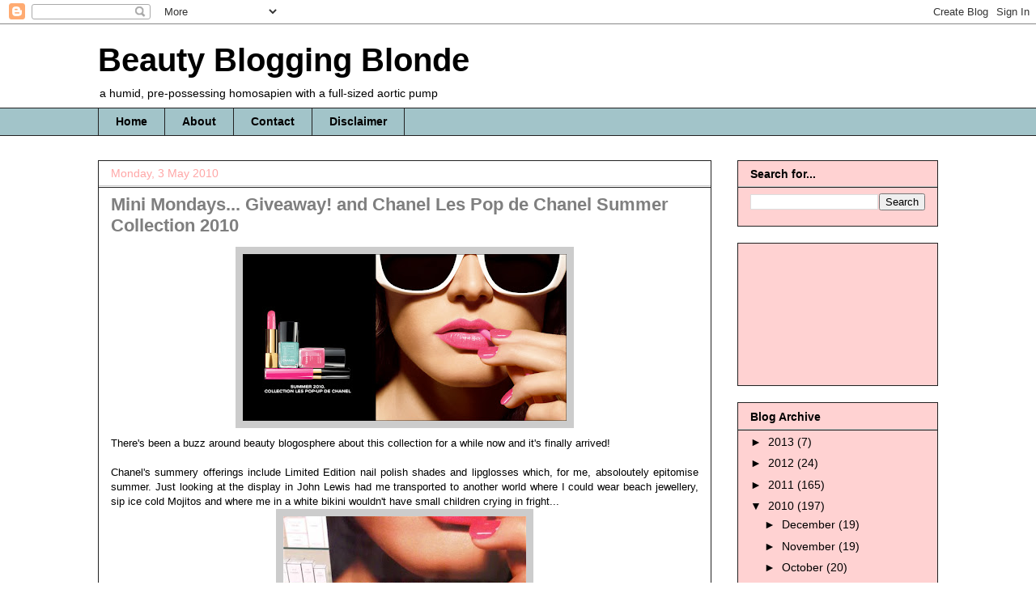

--- FILE ---
content_type: text/html; charset=UTF-8
request_url: http://beautybloggingblonde.blogspot.com/2010/05/mini-mondays-giveaway-and-chanel-les.html
body_size: 22710
content:
<!DOCTYPE html>
<html class='v2' dir='ltr' lang='en-GB'>
<head>
<link href='https://www.blogger.com/static/v1/widgets/335934321-css_bundle_v2.css' rel='stylesheet' type='text/css'/>
<meta content='width=1100' name='viewport'/>
<meta content='text/html; charset=UTF-8' http-equiv='Content-Type'/>
<meta content='blogger' name='generator'/>
<link href='http://beautybloggingblonde.blogspot.com/favicon.ico' rel='icon' type='image/x-icon'/>
<link href='http://beautybloggingblonde.blogspot.com/2010/05/mini-mondays-giveaway-and-chanel-les.html' rel='canonical'/>
<link rel="alternate" type="application/atom+xml" title="Beauty Blogging Blonde - Atom" href="http://beautybloggingblonde.blogspot.com/feeds/posts/default" />
<link rel="alternate" type="application/rss+xml" title="Beauty Blogging Blonde - RSS" href="http://beautybloggingblonde.blogspot.com/feeds/posts/default?alt=rss" />
<link rel="service.post" type="application/atom+xml" title="Beauty Blogging Blonde - Atom" href="https://www.blogger.com/feeds/1540552091739527120/posts/default" />

<link rel="alternate" type="application/atom+xml" title="Beauty Blogging Blonde - Atom" href="http://beautybloggingblonde.blogspot.com/feeds/8460352049259394316/comments/default" />
<!--Can't find substitution for tag [blog.ieCssRetrofitLinks]-->
<link href='https://blogger.googleusercontent.com/img/b/R29vZ2xl/AVvXsEgHIzYlr1ZwRHxelok8YzBC7GmIxaOfLH2wKKf9aX_tGdx6E9eqfd0E73eOOHtArpGw0NWtT9WAxun5KffjZrgormuej645J1JQwt3b1tL-3j2sgvaRD3sdc9uT4y-qkIC5uy-ZOfrQSL7Y/s400/chanellepop.jpg' rel='image_src'/>
<meta content='http://beautybloggingblonde.blogspot.com/2010/05/mini-mondays-giveaway-and-chanel-les.html' property='og:url'/>
<meta content='Mini Mondays... Giveaway! and Chanel Les Pop de Chanel Summer Collection 2010' property='og:title'/>
<meta content=' There&#39;s been a buzz around beauty blogosphere about this collection for a while now and it&#39;s finally arrived! Chanel&#39;s summery offerings in...' property='og:description'/>
<meta content='https://blogger.googleusercontent.com/img/b/R29vZ2xl/AVvXsEgHIzYlr1ZwRHxelok8YzBC7GmIxaOfLH2wKKf9aX_tGdx6E9eqfd0E73eOOHtArpGw0NWtT9WAxun5KffjZrgormuej645J1JQwt3b1tL-3j2sgvaRD3sdc9uT4y-qkIC5uy-ZOfrQSL7Y/w1200-h630-p-k-no-nu/chanellepop.jpg' property='og:image'/>
<title>Beauty Blogging Blonde: Mini Mondays... Giveaway! and Chanel Les Pop de Chanel Summer Collection 2010</title>
<style id='page-skin-1' type='text/css'><!--
/*
-----------------------------------------------
Blogger Template Style
Name:     Awesome Inc.
Designer: Tina Chen
URL:      tinachen.org
----------------------------------------------- */
/* Content
----------------------------------------------- */
body {
font: normal normal 13px Arial, Tahoma, Helvetica, FreeSans, sans-serif;
color: #000000;
background: #ffffff none no-repeat scroll center center;
}
html body .content-outer {
min-width: 0;
max-width: 100%;
width: 100%;
}
a:link {
text-decoration: none;
color: #888888;
}
a:visited {
text-decoration: none;
color: #444444;
}
a:hover {
text-decoration: underline;
color: #cccccc;
}
.body-fauxcolumn-outer .cap-top {
position: absolute;
z-index: 1;
height: 276px;
width: 100%;
background: transparent none repeat-x scroll top left;
_background-image: none;
}
/* Columns
----------------------------------------------- */
.content-inner {
padding: 0;
}
.header-inner .section {
margin: 0 16px;
}
.tabs-inner .section {
margin: 0 16px;
}
.main-inner {
padding-top: 30px;
}
.main-inner .column-center-inner,
.main-inner .column-left-inner,
.main-inner .column-right-inner {
padding: 0 5px;
}
*+html body .main-inner .column-center-inner {
margin-top: -30px;
}
#layout .main-inner .column-center-inner {
margin-top: 0;
}
/* Header
----------------------------------------------- */
.header-outer {
margin: 0 0 0 0;
background: transparent none repeat scroll 0 0;
}
.Header h1 {
font: normal bold 40px Arial, Tahoma, Helvetica, FreeSans, sans-serif;
color: #000000;
text-shadow: 0 0 -1px #000000;
}
.Header h1 a {
color: #000000;
}
.Header .description {
font: normal normal 14px Arial, Tahoma, Helvetica, FreeSans, sans-serif;
color: #000000;
}
.header-inner .Header .titlewrapper,
.header-inner .Header .descriptionwrapper {
padding-left: 0;
padding-right: 0;
margin-bottom: 0;
}
.header-inner .Header .titlewrapper {
padding-top: 22px;
}
/* Tabs
----------------------------------------------- */
.tabs-outer {
overflow: hidden;
position: relative;
background: #a2c4c9 none repeat scroll 0 0;
}
#layout .tabs-outer {
overflow: visible;
}
.tabs-cap-top, .tabs-cap-bottom {
position: absolute;
width: 100%;
border-top: 1px solid #222222;
}
.tabs-cap-bottom {
bottom: 0;
}
.tabs-inner .widget li a {
display: inline-block;
margin: 0;
padding: .6em 1.5em;
font: normal bold 14px Arial, Tahoma, Helvetica, FreeSans, sans-serif;
color: #000000;
border-top: 1px solid #222222;
border-bottom: 1px solid #222222;
border-left: 1px solid #222222;
height: 16px;
line-height: 16px;
}
.tabs-inner .widget li:last-child a {
border-right: 1px solid #222222;
}
.tabs-inner .widget li.selected a, .tabs-inner .widget li a:hover {
background: #ea9999 none repeat-x scroll 0 -100px;
color: #000000;
}
/* Headings
----------------------------------------------- */
h2 {
font: normal bold 14px Arial, Tahoma, Helvetica, FreeSans, sans-serif;
color: #000000;
}
/* Widgets
----------------------------------------------- */
.main-inner .section {
margin: 0 27px;
padding: 0;
}
.main-inner .column-left-outer,
.main-inner .column-right-outer {
margin-top: 0;
}
#layout .main-inner .column-left-outer,
#layout .main-inner .column-right-outer {
margin-top: 0;
}
.main-inner .column-left-inner,
.main-inner .column-right-inner {
background: transparent none repeat 0 0;
-moz-box-shadow: 0 0 0 rgba(0, 0, 0, .2);
-webkit-box-shadow: 0 0 0 rgba(0, 0, 0, .2);
-goog-ms-box-shadow: 0 0 0 rgba(0, 0, 0, .2);
box-shadow: 0 0 0 rgba(0, 0, 0, .2);
-moz-border-radius: 0;
-webkit-border-radius: 0;
-goog-ms-border-radius: 0;
border-radius: 0;
}
#layout .main-inner .column-left-inner,
#layout .main-inner .column-right-inner {
margin-top: 0;
}
.sidebar .widget {
font: normal normal 14px Arial, Tahoma, Helvetica, FreeSans, sans-serif;
color: #000000;
}
.sidebar .widget a:link {
color: #000000;
}
.sidebar .widget a:visited {
color: #444444;
}
.sidebar .widget a:hover {
color: #000000;
}
.sidebar .widget h2 {
text-shadow: 0 0 -1px #000000;
}
.main-inner .widget {
background-color: #ffd2d2;
border: 1px solid #222222;
padding: 0 15px 15px;
margin: 20px -16px;
-moz-box-shadow: 0 0 0 rgba(0, 0, 0, .2);
-webkit-box-shadow: 0 0 0 rgba(0, 0, 0, .2);
-goog-ms-box-shadow: 0 0 0 rgba(0, 0, 0, .2);
box-shadow: 0 0 0 rgba(0, 0, 0, .2);
-moz-border-radius: 0;
-webkit-border-radius: 0;
-goog-ms-border-radius: 0;
border-radius: 0;
}
.main-inner .widget h2 {
margin: 0 -15px;
padding: .6em 15px .5em;
border-bottom: 1px solid #cccccc;
}
.footer-inner .widget h2 {
padding: 0 0 .4em;
border-bottom: 1px solid #cccccc;
}
.main-inner .widget h2 + div, .footer-inner .widget h2 + div {
border-top: 1px solid #222222;
padding-top: 8px;
}
.main-inner .widget .widget-content {
margin: 0 -15px;
padding: 7px 15px 0;
}
.main-inner .widget ul, .main-inner .widget #ArchiveList ul.flat {
margin: -8px -15px 0;
padding: 0;
list-style: none;
}
.main-inner .widget #ArchiveList {
margin: -8px 0 0;
}
.main-inner .widget ul li, .main-inner .widget #ArchiveList ul.flat li {
padding: .5em 15px;
text-indent: 0;
color: #000000;
border-top: 1px solid #222222;
border-bottom: 1px solid #cccccc;
}
.main-inner .widget #ArchiveList ul li {
padding-top: .25em;
padding-bottom: .25em;
}
.main-inner .widget ul li:first-child, .main-inner .widget #ArchiveList ul.flat li:first-child {
border-top: none;
}
.main-inner .widget ul li:last-child, .main-inner .widget #ArchiveList ul.flat li:last-child {
border-bottom: none;
}
.post-body {
position: relative;
}
.main-inner .widget .post-body ul {
padding: 0 2.5em;
margin: .5em 0;
list-style: disc;
}
.main-inner .widget .post-body ul li {
padding: 0.25em 0;
margin-bottom: .25em;
color: #000000;
border: none;
}
.footer-inner .widget ul {
padding: 0;
list-style: none;
}
.widget .zippy {
color: #000000;
}
/* Posts
----------------------------------------------- */
body .main-inner .Blog {
padding: 0;
margin-bottom: 1em;
background-color: transparent;
border: none;
-moz-box-shadow: 0 0 0 rgba(0, 0, 0, 0);
-webkit-box-shadow: 0 0 0 rgba(0, 0, 0, 0);
-goog-ms-box-shadow: 0 0 0 rgba(0, 0, 0, 0);
box-shadow: 0 0 0 rgba(0, 0, 0, 0);
}
.main-inner .section:last-child .Blog:last-child {
padding: 0;
margin-bottom: 1em;
}
.main-inner .widget h2.date-header {
margin: 0 -15px 1px;
padding: 0 0 0 0;
font: normal normal 14px Arial, Tahoma, Helvetica, FreeSans, sans-serif;
color: #ffa6a6;
background: transparent none no-repeat scroll top left;
border-top: 0 solid #222222;
border-bottom: 1px solid #cccccc;
-moz-border-radius-topleft: 0;
-moz-border-radius-topright: 0;
-webkit-border-top-left-radius: 0;
-webkit-border-top-right-radius: 0;
border-top-left-radius: 0;
border-top-right-radius: 0;
position: static;
bottom: 100%;
right: 15px;
text-shadow: 0 0 -1px #000000;
}
.main-inner .widget h2.date-header span {
font: normal normal 14px Arial, Tahoma, Helvetica, FreeSans, sans-serif;
display: block;
padding: .5em 15px;
border-left: 0 solid #222222;
border-right: 0 solid #222222;
}
.date-outer {
position: relative;
margin: 30px 0 20px;
padding: 0 15px;
background-color: #ffffff;
border: 1px solid #222222;
-moz-box-shadow: 0 0 0 rgba(0, 0, 0, .2);
-webkit-box-shadow: 0 0 0 rgba(0, 0, 0, .2);
-goog-ms-box-shadow: 0 0 0 rgba(0, 0, 0, .2);
box-shadow: 0 0 0 rgba(0, 0, 0, .2);
-moz-border-radius: 0;
-webkit-border-radius: 0;
-goog-ms-border-radius: 0;
border-radius: 0;
}
.date-outer:first-child {
margin-top: 0;
}
.date-outer:last-child {
margin-bottom: 20px;
-moz-border-radius-bottomleft: 0;
-moz-border-radius-bottomright: 0;
-webkit-border-bottom-left-radius: 0;
-webkit-border-bottom-right-radius: 0;
-goog-ms-border-bottom-left-radius: 0;
-goog-ms-border-bottom-right-radius: 0;
border-bottom-left-radius: 0;
border-bottom-right-radius: 0;
}
.date-posts {
margin: 0 -15px;
padding: 0 15px;
clear: both;
}
.post-outer, .inline-ad {
border-top: 1px solid #222222;
margin: 0 -15px;
padding: 15px 15px;
}
.post-outer {
padding-bottom: 10px;
}
.post-outer:first-child {
padding-top: 0;
border-top: none;
}
.post-outer:last-child, .inline-ad:last-child {
border-bottom: none;
}
.post-body {
position: relative;
}
.post-body img {
padding: 8px;
background: #cccccc;
border: 1px solid transparent;
-moz-box-shadow: 0 0 0 rgba(0, 0, 0, .2);
-webkit-box-shadow: 0 0 0 rgba(0, 0, 0, .2);
box-shadow: 0 0 0 rgba(0, 0, 0, .2);
-moz-border-radius: 0;
-webkit-border-radius: 0;
border-radius: 0;
}
h3.post-title, h4 {
font: normal bold 22px Arial, Tahoma, Helvetica, FreeSans, sans-serif;
color: #7f7f7f;
}
h3.post-title a {
font: normal bold 22px Arial, Tahoma, Helvetica, FreeSans, sans-serif;
color: #7f7f7f;
}
h3.post-title a:hover {
color: #cccccc;
text-decoration: underline;
}
.post-header {
margin: 0 0 1em;
}
.post-body {
line-height: 1.4;
}
.post-outer h2 {
color: #000000;
}
.post-footer {
margin: 1.5em 0 0;
}
#blog-pager {
padding: 15px;
font-size: 120%;
background-color: #141414;
border: 1px solid #222222;
-moz-box-shadow: 0 0 0 rgba(0, 0, 0, .2);
-webkit-box-shadow: 0 0 0 rgba(0, 0, 0, .2);
-goog-ms-box-shadow: 0 0 0 rgba(0, 0, 0, .2);
box-shadow: 0 0 0 rgba(0, 0, 0, .2);
-moz-border-radius: 0;
-webkit-border-radius: 0;
-goog-ms-border-radius: 0;
border-radius: 0;
-moz-border-radius-topleft: 0;
-moz-border-radius-topright: 0;
-webkit-border-top-left-radius: 0;
-webkit-border-top-right-radius: 0;
-goog-ms-border-top-left-radius: 0;
-goog-ms-border-top-right-radius: 0;
border-top-left-radius: 0;
border-top-right-radius-topright: 0;
margin-top: 1em;
}
.blog-feeds, .post-feeds {
margin: 1em 0;
text-align: center;
color: #000000;
}
.blog-feeds a, .post-feeds a {
color: #000000;
}
.blog-feeds a:visited, .post-feeds a:visited {
color: #444444;
}
.blog-feeds a:hover, .post-feeds a:hover {
color: #cccccc;
}
.post-outer .comments {
margin-top: 2em;
}
/* Comments
----------------------------------------------- */
.comments .comments-content .icon.blog-author {
background-repeat: no-repeat;
background-image: url([data-uri]);
}
.comments .comments-content .loadmore a {
border-top: 1px solid #222222;
border-bottom: 1px solid #222222;
}
.comments .continue {
border-top: 2px solid #222222;
}
/* Footer
----------------------------------------------- */
.footer-outer {
margin: -0 0 -1px;
padding: 0 0 0;
color: #000000;
overflow: hidden;
}
.footer-fauxborder-left {
border-top: 1px solid #222222;
background: #141414 none repeat scroll 0 0;
-moz-box-shadow: 0 0 0 rgba(0, 0, 0, .2);
-webkit-box-shadow: 0 0 0 rgba(0, 0, 0, .2);
-goog-ms-box-shadow: 0 0 0 rgba(0, 0, 0, .2);
box-shadow: 0 0 0 rgba(0, 0, 0, .2);
margin: 0 -0;
}
/* Mobile
----------------------------------------------- */
body.mobile {
background-size: auto;
}
.mobile .body-fauxcolumn-outer {
background: transparent none repeat scroll top left;
}
*+html body.mobile .main-inner .column-center-inner {
margin-top: 0;
}
.mobile .main-inner .widget {
padding: 0 0 15px;
}
.mobile .main-inner .widget h2 + div,
.mobile .footer-inner .widget h2 + div {
border-top: none;
padding-top: 0;
}
.mobile .footer-inner .widget h2 {
padding: 0.5em 0;
border-bottom: none;
}
.mobile .main-inner .widget .widget-content {
margin: 0;
padding: 7px 0 0;
}
.mobile .main-inner .widget ul,
.mobile .main-inner .widget #ArchiveList ul.flat {
margin: 0 -15px 0;
}
.mobile .main-inner .widget h2.date-header {
right: 0;
}
.mobile .date-header span {
padding: 0.4em 0;
}
.mobile .date-outer:first-child {
margin-bottom: 0;
border: 1px solid #222222;
-moz-border-radius-topleft: 0;
-moz-border-radius-topright: 0;
-webkit-border-top-left-radius: 0;
-webkit-border-top-right-radius: 0;
-goog-ms-border-top-left-radius: 0;
-goog-ms-border-top-right-radius: 0;
border-top-left-radius: 0;
border-top-right-radius: 0;
}
.mobile .date-outer {
border-color: #222222;
border-width: 0 1px 1px;
}
.mobile .date-outer:last-child {
margin-bottom: 0;
}
.mobile .main-inner {
padding: 0;
}
.mobile .header-inner .section {
margin: 0;
}
.mobile .post-outer, .mobile .inline-ad {
padding: 5px 0;
}
.mobile .tabs-inner .section {
margin: 0 10px;
}
.mobile .main-inner .widget h2 {
margin: 0;
padding: 0;
}
.mobile .main-inner .widget h2.date-header span {
padding: 0;
}
.mobile .main-inner .widget .widget-content {
margin: 0;
padding: 7px 0 0;
}
.mobile #blog-pager {
border: 1px solid transparent;
background: #141414 none repeat scroll 0 0;
}
.mobile .main-inner .column-left-inner,
.mobile .main-inner .column-right-inner {
background: transparent none repeat 0 0;
-moz-box-shadow: none;
-webkit-box-shadow: none;
-goog-ms-box-shadow: none;
box-shadow: none;
}
.mobile .date-posts {
margin: 0;
padding: 0;
}
.mobile .footer-fauxborder-left {
margin: 0;
border-top: inherit;
}
.mobile .main-inner .section:last-child .Blog:last-child {
margin-bottom: 0;
}
.mobile-index-contents {
color: #000000;
}
.mobile .mobile-link-button {
background: #888888 none repeat scroll 0 0;
}
.mobile-link-button a:link, .mobile-link-button a:visited {
color: #ffffff;
}
.mobile .tabs-inner .PageList .widget-content {
background: transparent;
border-top: 1px solid;
border-color: #222222;
color: #000000;
}
.mobile .tabs-inner .PageList .widget-content .pagelist-arrow {
border-left: 1px solid #222222;
}

--></style>
<style id='template-skin-1' type='text/css'><!--
body {
min-width: 1070px;
}
.content-outer, .content-fauxcolumn-outer, .region-inner {
min-width: 1070px;
max-width: 1070px;
_width: 1070px;
}
.main-inner .columns {
padding-left: 0px;
padding-right: 280px;
}
.main-inner .fauxcolumn-center-outer {
left: 0px;
right: 280px;
/* IE6 does not respect left and right together */
_width: expression(this.parentNode.offsetWidth -
parseInt("0px") -
parseInt("280px") + 'px');
}
.main-inner .fauxcolumn-left-outer {
width: 0px;
}
.main-inner .fauxcolumn-right-outer {
width: 280px;
}
.main-inner .column-left-outer {
width: 0px;
right: 100%;
margin-left: -0px;
}
.main-inner .column-right-outer {
width: 280px;
margin-right: -280px;
}
#layout {
min-width: 0;
}
#layout .content-outer {
min-width: 0;
width: 800px;
}
#layout .region-inner {
min-width: 0;
width: auto;
}
body#layout div.add_widget {
padding: 8px;
}
body#layout div.add_widget a {
margin-left: 32px;
}
--></style>
<link href='https://www.blogger.com/dyn-css/authorization.css?targetBlogID=1540552091739527120&amp;zx=45106bc5-a5e8-4d5f-b953-7fd0d5447f05' media='none' onload='if(media!=&#39;all&#39;)media=&#39;all&#39;' rel='stylesheet'/><noscript><link href='https://www.blogger.com/dyn-css/authorization.css?targetBlogID=1540552091739527120&amp;zx=45106bc5-a5e8-4d5f-b953-7fd0d5447f05' rel='stylesheet'/></noscript>
<meta name='google-adsense-platform-account' content='ca-host-pub-1556223355139109'/>
<meta name='google-adsense-platform-domain' content='blogspot.com'/>

<!-- data-ad-client=ca-pub-7117205000963452 -->

</head>
<body class='loading variant-dark'>
<div class='navbar section' id='navbar' name='Navbar'><div class='widget Navbar' data-version='1' id='Navbar1'><script type="text/javascript">
    function setAttributeOnload(object, attribute, val) {
      if(window.addEventListener) {
        window.addEventListener('load',
          function(){ object[attribute] = val; }, false);
      } else {
        window.attachEvent('onload', function(){ object[attribute] = val; });
      }
    }
  </script>
<div id="navbar-iframe-container"></div>
<script type="text/javascript" src="https://apis.google.com/js/platform.js"></script>
<script type="text/javascript">
      gapi.load("gapi.iframes:gapi.iframes.style.bubble", function() {
        if (gapi.iframes && gapi.iframes.getContext) {
          gapi.iframes.getContext().openChild({
              url: 'https://www.blogger.com/navbar/1540552091739527120?po\x3d8460352049259394316\x26origin\x3dhttp://beautybloggingblonde.blogspot.com',
              where: document.getElementById("navbar-iframe-container"),
              id: "navbar-iframe"
          });
        }
      });
    </script><script type="text/javascript">
(function() {
var script = document.createElement('script');
script.type = 'text/javascript';
script.src = '//pagead2.googlesyndication.com/pagead/js/google_top_exp.js';
var head = document.getElementsByTagName('head')[0];
if (head) {
head.appendChild(script);
}})();
</script>
</div></div>
<div class='body-fauxcolumns'>
<div class='fauxcolumn-outer body-fauxcolumn-outer'>
<div class='cap-top'>
<div class='cap-left'></div>
<div class='cap-right'></div>
</div>
<div class='fauxborder-left'>
<div class='fauxborder-right'></div>
<div class='fauxcolumn-inner'>
</div>
</div>
<div class='cap-bottom'>
<div class='cap-left'></div>
<div class='cap-right'></div>
</div>
</div>
</div>
<div class='content'>
<div class='content-fauxcolumns'>
<div class='fauxcolumn-outer content-fauxcolumn-outer'>
<div class='cap-top'>
<div class='cap-left'></div>
<div class='cap-right'></div>
</div>
<div class='fauxborder-left'>
<div class='fauxborder-right'></div>
<div class='fauxcolumn-inner'>
</div>
</div>
<div class='cap-bottom'>
<div class='cap-left'></div>
<div class='cap-right'></div>
</div>
</div>
</div>
<div class='content-outer'>
<div class='content-cap-top cap-top'>
<div class='cap-left'></div>
<div class='cap-right'></div>
</div>
<div class='fauxborder-left content-fauxborder-left'>
<div class='fauxborder-right content-fauxborder-right'></div>
<div class='content-inner'>
<header>
<div class='header-outer'>
<div class='header-cap-top cap-top'>
<div class='cap-left'></div>
<div class='cap-right'></div>
</div>
<div class='fauxborder-left header-fauxborder-left'>
<div class='fauxborder-right header-fauxborder-right'></div>
<div class='region-inner header-inner'>
<div class='header section' id='header' name='Header'><div class='widget Header' data-version='1' id='Header1'>
<div id='header-inner'>
<div class='titlewrapper'>
<h1 class='title'>
<a href='http://beautybloggingblonde.blogspot.com/'>
Beauty Blogging Blonde
</a>
</h1>
</div>
<div class='descriptionwrapper'>
<p class='description'><span>a humid, pre-possessing homosapien with a full-sized aortic pump</span></p>
</div>
</div>
</div></div>
</div>
</div>
<div class='header-cap-bottom cap-bottom'>
<div class='cap-left'></div>
<div class='cap-right'></div>
</div>
</div>
</header>
<div class='tabs-outer'>
<div class='tabs-cap-top cap-top'>
<div class='cap-left'></div>
<div class='cap-right'></div>
</div>
<div class='fauxborder-left tabs-fauxborder-left'>
<div class='fauxborder-right tabs-fauxborder-right'></div>
<div class='region-inner tabs-inner'>
<div class='tabs section' id='crosscol' name='Cross-column'><div class='widget PageList' data-version='1' id='PageList1'>
<h2>Pages</h2>
<div class='widget-content'>
<ul>
<li>
<a href='http://beautybloggingblonde.blogspot.com/'>Home</a>
</li>
<li>
<a href='http://beautybloggingblonde.blogspot.com/p/about.html'>About</a>
</li>
<li>
<a href='http://beautybloggingblonde.blogspot.com/p/contact.html'>Contact</a>
</li>
<li>
<a href='http://beautybloggingblonde.blogspot.com/p/disclaimer.html'>Disclaimer</a>
</li>
</ul>
<div class='clear'></div>
</div>
</div></div>
<div class='tabs no-items section' id='crosscol-overflow' name='Cross-Column 2'></div>
</div>
</div>
<div class='tabs-cap-bottom cap-bottom'>
<div class='cap-left'></div>
<div class='cap-right'></div>
</div>
</div>
<div class='main-outer'>
<div class='main-cap-top cap-top'>
<div class='cap-left'></div>
<div class='cap-right'></div>
</div>
<div class='fauxborder-left main-fauxborder-left'>
<div class='fauxborder-right main-fauxborder-right'></div>
<div class='region-inner main-inner'>
<div class='columns fauxcolumns'>
<div class='fauxcolumn-outer fauxcolumn-center-outer'>
<div class='cap-top'>
<div class='cap-left'></div>
<div class='cap-right'></div>
</div>
<div class='fauxborder-left'>
<div class='fauxborder-right'></div>
<div class='fauxcolumn-inner'>
</div>
</div>
<div class='cap-bottom'>
<div class='cap-left'></div>
<div class='cap-right'></div>
</div>
</div>
<div class='fauxcolumn-outer fauxcolumn-left-outer'>
<div class='cap-top'>
<div class='cap-left'></div>
<div class='cap-right'></div>
</div>
<div class='fauxborder-left'>
<div class='fauxborder-right'></div>
<div class='fauxcolumn-inner'>
</div>
</div>
<div class='cap-bottom'>
<div class='cap-left'></div>
<div class='cap-right'></div>
</div>
</div>
<div class='fauxcolumn-outer fauxcolumn-right-outer'>
<div class='cap-top'>
<div class='cap-left'></div>
<div class='cap-right'></div>
</div>
<div class='fauxborder-left'>
<div class='fauxborder-right'></div>
<div class='fauxcolumn-inner'>
</div>
</div>
<div class='cap-bottom'>
<div class='cap-left'></div>
<div class='cap-right'></div>
</div>
</div>
<!-- corrects IE6 width calculation -->
<div class='columns-inner'>
<div class='column-center-outer'>
<div class='column-center-inner'>
<div class='main section' id='main' name='Main'><div class='widget Blog' data-version='1' id='Blog1'>
<div class='blog-posts hfeed'>

          <div class="date-outer">
        
<h2 class='date-header'><span>Monday, 3 May 2010</span></h2>

          <div class="date-posts">
        
<div class='post-outer'>
<div class='post hentry uncustomized-post-template' itemprop='blogPost' itemscope='itemscope' itemtype='http://schema.org/BlogPosting'>
<meta content='https://blogger.googleusercontent.com/img/b/R29vZ2xl/AVvXsEgHIzYlr1ZwRHxelok8YzBC7GmIxaOfLH2wKKf9aX_tGdx6E9eqfd0E73eOOHtArpGw0NWtT9WAxun5KffjZrgormuej645J1JQwt3b1tL-3j2sgvaRD3sdc9uT4y-qkIC5uy-ZOfrQSL7Y/s400/chanellepop.jpg' itemprop='image_url'/>
<meta content='1540552091739527120' itemprop='blogId'/>
<meta content='8460352049259394316' itemprop='postId'/>
<a name='8460352049259394316'></a>
<h3 class='post-title entry-title' itemprop='name'>
Mini Mondays... Giveaway! and Chanel Les Pop de Chanel Summer Collection 2010
</h3>
<div class='post-header'>
<div class='post-header-line-1'></div>
</div>
<div class='post-body entry-content' id='post-body-8460352049259394316' itemprop='description articleBody'>
<img alt="" border="0" id="BLOGGER_PHOTO_ID_5467082049531280162" src="https://blogger.googleusercontent.com/img/b/R29vZ2xl/AVvXsEgHIzYlr1ZwRHxelok8YzBC7GmIxaOfLH2wKKf9aX_tGdx6E9eqfd0E73eOOHtArpGw0NWtT9WAxun5KffjZrgormuej645J1JQwt3b1tL-3j2sgvaRD3sdc9uT4y-qkIC5uy-ZOfrQSL7Y/s400/chanellepop.jpg" style="TEXT-ALIGN: center; MARGIN: 0px auto 10px; WIDTH: 400px; DISPLAY: block; HEIGHT: 206px; CURSOR: hand" /> <div align="justify">There's been a buzz around beauty blogosphere about this collection for a while now and it's finally arrived!</div><br /><div align="justify"></div><div align="justify">Chanel's summery offerings include Limited Edition nail polish shades and lipglosses which, for me, absoloutely epitomise summer. Just looking at the display in John Lewis had me transported to another world where I could wear beach jewellery, sip ice cold Mojitos and where me in a white bikini wouldn't have small children crying in fright... </div><div align="justify"></div><div align="justify"></div><div align="justify"> </div><div align="justify"> </div><div align="justify"><img alt="" border="0" id="BLOGGER_PHOTO_ID_5467082044062171170" src="https://blogger.googleusercontent.com/img/b/R29vZ2xl/AVvXsEjDtsluTT6wUksnMIh9gbxEjP3NILXf_V2rFctRGvGffekeB5xRZsm_5sszkvSEIVTaqTPGzq-yHiZFDkKvvGdK5FlMh4Jfsb3Rg0JyFn32-9MYeM6zVhPMztCKwiAtThFsHxYkFjgEj623/s400/chanellepop4.jpg" style="TEXT-ALIGN: center; MARGIN: 0px auto 10px; WIDTH: 300px; DISPLAY: block; HEIGHT: 400px; CURSOR: hand" /> <div>Unfortunately, Chanel are not miracle workers and I had to settle for taking home the last remaining bottle of Novelle Vague, the minty fresh turquiose pictured below, a shade which will go some way to helping me live my beachy, summer dream.</div><br /><div align="justify">I'm thinking this will be perfect on my nails for my city hen do in London in June, or for my extended honeymoon taking me from the beach in Hawaii to the slick city streets of New York. As long as it's warm, this colour will be fab!</div><div align="justify"> </div><div align="justify"></div><div align="justify"></div><div align="justify"><img alt="" border="0" id="BLOGGER_PHOTO_ID_5467082040036689218" src="https://blogger.googleusercontent.com/img/b/R29vZ2xl/AVvXsEgdRSHlDq3Fn3VwCX6_OxEJ0R03SwRoem5Vh3eCKX63tq-xBnSWEVoKlhyphenhyphenOYd-rPcnu9nUKzanIJ3EdBK80Upf95FLwtPsfpvfwh6uTe5UZnJ25RzHDc_FlTFfKMUl5xFxz1Gg1O9f2GvCI/s400/chanellepop3.jpg" style="TEXT-ALIGN: center; MARGIN: 0px auto 10px; WIDTH: 300px; DISPLAY: block; HEIGHT: 400px; CURSOR: hand" /></div><div align="justify"></div><div align="justify"><span style="color:#000000;"><strong></strong></span> </div><div align="justify"><span style="color:#000000;"><strong>In other news (Giveaway!)...</strong></span></div><div align="justify"><span style="color:#000000;">Whilst I was at Chanel, we got talking about the blog (I had to tell her otherwise she would have though I was weird for taking pics of the display...) and she kindly gave me 5 copies of the Limited Edition collectors book celebrating the release of the Rouge Coco lipstick range t giveaway to my lovely followers! The book is a must for any Chanel fan, with some beautiful photography and graphics.</span></div><div align="justify"> </div><div align="justify"></div><div align="justify"></div><div align="justify"><img alt="" border="0" id="BLOGGER_PHOTO_ID_5467084856380141666" src="https://blogger.googleusercontent.com/img/b/R29vZ2xl/AVvXsEhKJBYxn51hsUmG62swE3y6jsIOElFJ1_6zqZ4C7-FdcSmetRZ3JF0QY9JbRMyt4mGWRZZ7K9TOoQ6wokzIhyphenhyphengnA3LhgDBijHx5SBU71tc1lY2K9MQhkqrvTRsd0wFuWPCw88Q8a6hSN2D4/s400/chanel2+(2).jpg" style="TEXT-ALIGN: center; MARGIN: 0px auto 10px; WIDTH: 400px; DISPLAY: block; HEIGHT: 300px; CURSOR: hand" /><br />To win one of these books, you need to be a follower (I will check!) and just leave me a comment telling me your favourite thing about summer! Competition will be open until Midnight Sunday 16th May and winners will be picked at random.</div><div align="justify"></div><div align="justify">Good Luck!</div></div>
<div style='clear: both;'></div>
</div>
<div class='post-footer'>
<div class='post-footer-line post-footer-line-1'>
<span class='post-author vcard'>
Posted by
<span class='fn' itemprop='author' itemscope='itemscope' itemtype='http://schema.org/Person'>
<meta content='https://www.blogger.com/profile/06278849099853816140' itemprop='url'/>
<a class='g-profile' href='https://www.blogger.com/profile/06278849099853816140' rel='author' title='author profile'>
<span itemprop='name'>Amanda</span>
</a>
</span>
</span>
<span class='post-timestamp'>
at
<meta content='http://beautybloggingblonde.blogspot.com/2010/05/mini-mondays-giveaway-and-chanel-les.html' itemprop='url'/>
<a class='timestamp-link' href='http://beautybloggingblonde.blogspot.com/2010/05/mini-mondays-giveaway-and-chanel-les.html' rel='bookmark' title='permanent link'><abbr class='published' itemprop='datePublished' title='2010-05-03T17:23:00+01:00'>17:23</abbr></a>
</span>
<span class='post-comment-link'>
</span>
<span class='post-icons'>
<span class='item-action'>
<a href='https://www.blogger.com/email-post/1540552091739527120/8460352049259394316' title='Email Post'>
<img alt='' class='icon-action' height='13' src='https://resources.blogblog.com/img/icon18_email.gif' width='18'/>
</a>
</span>
<span class='item-control blog-admin pid-1621479300'>
<a href='https://www.blogger.com/post-edit.g?blogID=1540552091739527120&postID=8460352049259394316&from=pencil' title='Edit Post'>
<img alt='' class='icon-action' height='18' src='https://resources.blogblog.com/img/icon18_edit_allbkg.gif' width='18'/>
</a>
</span>
</span>
<div class='post-share-buttons goog-inline-block'>
</div>
</div>
<div class='post-footer-line post-footer-line-2'>
<span class='post-labels'>
Labels:
<a href='http://beautybloggingblonde.blogspot.com/search/label/Chanel' rel='tag'>Chanel</a>,
<a href='http://beautybloggingblonde.blogspot.com/search/label/giveaway' rel='tag'>giveaway</a>
</span>
</div>
<div class='post-footer-line post-footer-line-3'>
<span class='post-location'>
</span>
</div>
</div>
</div>
<div class='comments' id='comments'>
<a name='comments'></a>
<h4>21 comments:</h4>
<div class='comments-content'>
<script async='async' src='' type='text/javascript'></script>
<script type='text/javascript'>
    (function() {
      var items = null;
      var msgs = null;
      var config = {};

// <![CDATA[
      var cursor = null;
      if (items && items.length > 0) {
        cursor = parseInt(items[items.length - 1].timestamp) + 1;
      }

      var bodyFromEntry = function(entry) {
        var text = (entry &&
                    ((entry.content && entry.content.$t) ||
                     (entry.summary && entry.summary.$t))) ||
            '';
        if (entry && entry.gd$extendedProperty) {
          for (var k in entry.gd$extendedProperty) {
            if (entry.gd$extendedProperty[k].name == 'blogger.contentRemoved') {
              return '<span class="deleted-comment">' + text + '</span>';
            }
          }
        }
        return text;
      }

      var parse = function(data) {
        cursor = null;
        var comments = [];
        if (data && data.feed && data.feed.entry) {
          for (var i = 0, entry; entry = data.feed.entry[i]; i++) {
            var comment = {};
            // comment ID, parsed out of the original id format
            var id = /blog-(\d+).post-(\d+)/.exec(entry.id.$t);
            comment.id = id ? id[2] : null;
            comment.body = bodyFromEntry(entry);
            comment.timestamp = Date.parse(entry.published.$t) + '';
            if (entry.author && entry.author.constructor === Array) {
              var auth = entry.author[0];
              if (auth) {
                comment.author = {
                  name: (auth.name ? auth.name.$t : undefined),
                  profileUrl: (auth.uri ? auth.uri.$t : undefined),
                  avatarUrl: (auth.gd$image ? auth.gd$image.src : undefined)
                };
              }
            }
            if (entry.link) {
              if (entry.link[2]) {
                comment.link = comment.permalink = entry.link[2].href;
              }
              if (entry.link[3]) {
                var pid = /.*comments\/default\/(\d+)\?.*/.exec(entry.link[3].href);
                if (pid && pid[1]) {
                  comment.parentId = pid[1];
                }
              }
            }
            comment.deleteclass = 'item-control blog-admin';
            if (entry.gd$extendedProperty) {
              for (var k in entry.gd$extendedProperty) {
                if (entry.gd$extendedProperty[k].name == 'blogger.itemClass') {
                  comment.deleteclass += ' ' + entry.gd$extendedProperty[k].value;
                } else if (entry.gd$extendedProperty[k].name == 'blogger.displayTime') {
                  comment.displayTime = entry.gd$extendedProperty[k].value;
                }
              }
            }
            comments.push(comment);
          }
        }
        return comments;
      };

      var paginator = function(callback) {
        if (hasMore()) {
          var url = config.feed + '?alt=json&v=2&orderby=published&reverse=false&max-results=50';
          if (cursor) {
            url += '&published-min=' + new Date(cursor).toISOString();
          }
          window.bloggercomments = function(data) {
            var parsed = parse(data);
            cursor = parsed.length < 50 ? null
                : parseInt(parsed[parsed.length - 1].timestamp) + 1
            callback(parsed);
            window.bloggercomments = null;
          }
          url += '&callback=bloggercomments';
          var script = document.createElement('script');
          script.type = 'text/javascript';
          script.src = url;
          document.getElementsByTagName('head')[0].appendChild(script);
        }
      };
      var hasMore = function() {
        return !!cursor;
      };
      var getMeta = function(key, comment) {
        if ('iswriter' == key) {
          var matches = !!comment.author
              && comment.author.name == config.authorName
              && comment.author.profileUrl == config.authorUrl;
          return matches ? 'true' : '';
        } else if ('deletelink' == key) {
          return config.baseUri + '/comment/delete/'
               + config.blogId + '/' + comment.id;
        } else if ('deleteclass' == key) {
          return comment.deleteclass;
        }
        return '';
      };

      var replybox = null;
      var replyUrlParts = null;
      var replyParent = undefined;

      var onReply = function(commentId, domId) {
        if (replybox == null) {
          // lazily cache replybox, and adjust to suit this style:
          replybox = document.getElementById('comment-editor');
          if (replybox != null) {
            replybox.height = '250px';
            replybox.style.display = 'block';
            replyUrlParts = replybox.src.split('#');
          }
        }
        if (replybox && (commentId !== replyParent)) {
          replybox.src = '';
          document.getElementById(domId).insertBefore(replybox, null);
          replybox.src = replyUrlParts[0]
              + (commentId ? '&parentID=' + commentId : '')
              + '#' + replyUrlParts[1];
          replyParent = commentId;
        }
      };

      var hash = (window.location.hash || '#').substring(1);
      var startThread, targetComment;
      if (/^comment-form_/.test(hash)) {
        startThread = hash.substring('comment-form_'.length);
      } else if (/^c[0-9]+$/.test(hash)) {
        targetComment = hash.substring(1);
      }

      // Configure commenting API:
      var configJso = {
        'maxDepth': config.maxThreadDepth
      };
      var provider = {
        'id': config.postId,
        'data': items,
        'loadNext': paginator,
        'hasMore': hasMore,
        'getMeta': getMeta,
        'onReply': onReply,
        'rendered': true,
        'initComment': targetComment,
        'initReplyThread': startThread,
        'config': configJso,
        'messages': msgs
      };

      var render = function() {
        if (window.goog && window.goog.comments) {
          var holder = document.getElementById('comment-holder');
          window.goog.comments.render(holder, provider);
        }
      };

      // render now, or queue to render when library loads:
      if (window.goog && window.goog.comments) {
        render();
      } else {
        window.goog = window.goog || {};
        window.goog.comments = window.goog.comments || {};
        window.goog.comments.loadQueue = window.goog.comments.loadQueue || [];
        window.goog.comments.loadQueue.push(render);
      }
    })();
// ]]>
  </script>
<div id='comment-holder'>
<div class="comment-thread toplevel-thread"><ol id="top-ra"><li class="comment" id="c7919154552983228335"><div class="avatar-image-container"><img src="//1.bp.blogspot.com/_DHHG6v6jtEY/Sjaf6YIrdcI/AAAAAAAAAAk/bXesCfbL8Aw/S45-s35/new%2Bgirl.jpg" alt=""/></div><div class="comment-block"><div class="comment-header"><cite class="user"><a href="https://www.blogger.com/profile/16706549824280868807" rel="nofollow">shinynewgirl</a></cite><span class="icon user "></span><span class="datetime secondary-text"><a rel="nofollow" href="http://beautybloggingblonde.blogspot.com/2010/05/mini-mondays-giveaway-and-chanel-les.html?showComment=1272906236326#c7919154552983228335">3 May 2010 at 18:03</a></span></div><p class="comment-content">I love summer because of the warm skin on my face, because it gives me a reason to buy new sunglasses and because it gives me more reasons to eat 99s :)</p><span class="comment-actions secondary-text"><a class="comment-reply" target="_self" data-comment-id="7919154552983228335">Reply</a><span class="item-control blog-admin blog-admin pid-2057570315"><a target="_self" href="https://www.blogger.com/comment/delete/1540552091739527120/7919154552983228335">Delete</a></span></span></div><div class="comment-replies"><div id="c7919154552983228335-rt" class="comment-thread inline-thread hidden"><span class="thread-toggle thread-expanded"><span class="thread-arrow"></span><span class="thread-count"><a target="_self">Replies</a></span></span><ol id="c7919154552983228335-ra" class="thread-chrome thread-expanded"><div></div><div id="c7919154552983228335-continue" class="continue"><a class="comment-reply" target="_self" data-comment-id="7919154552983228335">Reply</a></div></ol></div></div><div class="comment-replybox-single" id="c7919154552983228335-ce"></div></li><li class="comment" id="c170839758798898010"><div class="avatar-image-container"><img src="//blogger.googleusercontent.com/img/b/R29vZ2xl/AVvXsEh1AKkTKuGGvCTJbdWU4H7TLnjhRPxgXnoP69oMRBvgLAcO93wWCRduvje0k8Xou7S9TEv9fds11sr1rPYoHPLemk4j2Bc7HtZwnsMYy6RClRtJx12zVOBdkUSQ1ekuqHM/s45-c/Aru2017.jpg" alt=""/></div><div class="comment-block"><div class="comment-header"><cite class="user"><a href="https://www.blogger.com/profile/12502891844198477986" rel="nofollow">Aru</a></cite><span class="icon user "></span><span class="datetime secondary-text"><a rel="nofollow" href="http://beautybloggingblonde.blogspot.com/2010/05/mini-mondays-giveaway-and-chanel-les.html?showComment=1272908057882#c170839758798898010">3 May 2010 at 18:34</a></span></div><p class="comment-content">I love summer because of the hot and lovely weather, the sea and the sun! And because I can experiment with my clothes and wear colorful dresses! =D<br>Summer actually IS my favorite season!<br><br>^_^<br><br>xx</p><span class="comment-actions secondary-text"><a class="comment-reply" target="_self" data-comment-id="170839758798898010">Reply</a><span class="item-control blog-admin blog-admin pid-925854018"><a target="_self" href="https://www.blogger.com/comment/delete/1540552091739527120/170839758798898010">Delete</a></span></span></div><div class="comment-replies"><div id="c170839758798898010-rt" class="comment-thread inline-thread hidden"><span class="thread-toggle thread-expanded"><span class="thread-arrow"></span><span class="thread-count"><a target="_self">Replies</a></span></span><ol id="c170839758798898010-ra" class="thread-chrome thread-expanded"><div></div><div id="c170839758798898010-continue" class="continue"><a class="comment-reply" target="_self" data-comment-id="170839758798898010">Reply</a></div></ol></div></div><div class="comment-replybox-single" id="c170839758798898010-ce"></div></li><li class="comment" id="c5978952910798669167"><div class="avatar-image-container"><img src="//www.blogger.com/img/blogger_logo_round_35.png" alt=""/></div><div class="comment-block"><div class="comment-header"><cite class="user"><a href="https://www.blogger.com/profile/07466785621088605777" rel="nofollow">tousledkitten</a></cite><span class="icon user "></span><span class="datetime secondary-text"><a rel="nofollow" href="http://beautybloggingblonde.blogspot.com/2010/05/mini-mondays-giveaway-and-chanel-les.html?showComment=1272913660304#c5978952910798669167">3 May 2010 at 20:07</a></span></div><p class="comment-content">My favourite thing about summer is sipping cool drinks in the garden.</p><span class="comment-actions secondary-text"><a class="comment-reply" target="_self" data-comment-id="5978952910798669167">Reply</a><span class="item-control blog-admin blog-admin pid-1341279590"><a target="_self" href="https://www.blogger.com/comment/delete/1540552091739527120/5978952910798669167">Delete</a></span></span></div><div class="comment-replies"><div id="c5978952910798669167-rt" class="comment-thread inline-thread hidden"><span class="thread-toggle thread-expanded"><span class="thread-arrow"></span><span class="thread-count"><a target="_self">Replies</a></span></span><ol id="c5978952910798669167-ra" class="thread-chrome thread-expanded"><div></div><div id="c5978952910798669167-continue" class="continue"><a class="comment-reply" target="_self" data-comment-id="5978952910798669167">Reply</a></div></ol></div></div><div class="comment-replybox-single" id="c5978952910798669167-ce"></div></li><li class="comment" id="c3315792304395527067"><div class="avatar-image-container"><img src="//www.blogger.com/img/blogger_logo_round_35.png" alt=""/></div><div class="comment-block"><div class="comment-header"><cite class="user"><a href="https://www.blogger.com/profile/00393361431089570632" rel="nofollow">Juicygirl...</a></cite><span class="icon user "></span><span class="datetime secondary-text"><a rel="nofollow" href="http://beautybloggingblonde.blogspot.com/2010/05/mini-mondays-giveaway-and-chanel-les.html?showComment=1272928954294#c3315792304395527067">4 May 2010 at 00:22</a></span></div><p class="comment-content">My favourite thing about summer apart from the sun, sea &amp; sand, long romantic walks with the bf, eating yummy ice-cream, sipping ice cold cocktails &amp; having a few of the bessies around for a scrumptious bbq is all the fabulous summery makeup collections brands release to get us looking fabulous :)</p><span class="comment-actions secondary-text"><a class="comment-reply" target="_self" data-comment-id="3315792304395527067">Reply</a><span class="item-control blog-admin blog-admin pid-838279468"><a target="_self" href="https://www.blogger.com/comment/delete/1540552091739527120/3315792304395527067">Delete</a></span></span></div><div class="comment-replies"><div id="c3315792304395527067-rt" class="comment-thread inline-thread hidden"><span class="thread-toggle thread-expanded"><span class="thread-arrow"></span><span class="thread-count"><a target="_self">Replies</a></span></span><ol id="c3315792304395527067-ra" class="thread-chrome thread-expanded"><div></div><div id="c3315792304395527067-continue" class="continue"><a class="comment-reply" target="_self" data-comment-id="3315792304395527067">Reply</a></div></ol></div></div><div class="comment-replybox-single" id="c3315792304395527067-ce"></div></li><li class="comment" id="c4922306677501023467"><div class="avatar-image-container"><img src="//resources.blogblog.com/img/blank.gif" alt=""/></div><div class="comment-block"><div class="comment-header"><cite class="user">Anonymous</cite><span class="icon user "></span><span class="datetime secondary-text"><a rel="nofollow" href="http://beautybloggingblonde.blogspot.com/2010/05/mini-mondays-giveaway-and-chanel-les.html?showComment=1272975990114#c4922306677501023467">4 May 2010 at 13:26</a></span></div><p class="comment-content">I love summer as i get to wear my lovely Sandals &amp; Flip flops and i get to experiment with all my bright nail varnish colours Lovely.</p><span class="comment-actions secondary-text"><a class="comment-reply" target="_self" data-comment-id="4922306677501023467">Reply</a><span class="item-control blog-admin blog-admin pid-1800977432"><a target="_self" href="https://www.blogger.com/comment/delete/1540552091739527120/4922306677501023467">Delete</a></span></span></div><div class="comment-replies"><div id="c4922306677501023467-rt" class="comment-thread inline-thread hidden"><span class="thread-toggle thread-expanded"><span class="thread-arrow"></span><span class="thread-count"><a target="_self">Replies</a></span></span><ol id="c4922306677501023467-ra" class="thread-chrome thread-expanded"><div></div><div id="c4922306677501023467-continue" class="continue"><a class="comment-reply" target="_self" data-comment-id="4922306677501023467">Reply</a></div></ol></div></div><div class="comment-replybox-single" id="c4922306677501023467-ce"></div></li><li class="comment" id="c4916354098428796739"><div class="avatar-image-container"><img src="//www.blogger.com/img/blogger_logo_round_35.png" alt=""/></div><div class="comment-block"><div class="comment-header"><cite class="user"><a href="https://www.blogger.com/profile/09615101172720853135" rel="nofollow">Big Fashionista</a></cite><span class="icon user "></span><span class="datetime secondary-text"><a rel="nofollow" href="http://beautybloggingblonde.blogspot.com/2010/05/mini-mondays-giveaway-and-chanel-les.html?showComment=1272991973041#c4916354098428796739">4 May 2010 at 17:52</a></span></div><p class="comment-content">The things I love about summer are the long evenings, sitting in a pub garden till late chatting with friends about just about everything. laughing and putting the world to rights.</p><span class="comment-actions secondary-text"><a class="comment-reply" target="_self" data-comment-id="4916354098428796739">Reply</a><span class="item-control blog-admin blog-admin pid-1681666524"><a target="_self" href="https://www.blogger.com/comment/delete/1540552091739527120/4916354098428796739">Delete</a></span></span></div><div class="comment-replies"><div id="c4916354098428796739-rt" class="comment-thread inline-thread hidden"><span class="thread-toggle thread-expanded"><span class="thread-arrow"></span><span class="thread-count"><a target="_self">Replies</a></span></span><ol id="c4916354098428796739-ra" class="thread-chrome thread-expanded"><div></div><div id="c4916354098428796739-continue" class="continue"><a class="comment-reply" target="_self" data-comment-id="4916354098428796739">Reply</a></div></ol></div></div><div class="comment-replybox-single" id="c4916354098428796739-ce"></div></li><li class="comment" id="c4094057369126704840"><div class="avatar-image-container"><img src="//blogger.googleusercontent.com/img/b/R29vZ2xl/AVvXsEgvznQ8KFfePfZEq43f_Fyb_M4_doeq2o5tTZxDAgh5KDyEPDhUjquXDmG6EwlkbgAh-pMLIXQ3eDxcUm_QZUAg4DAL1DJR_Hi2w-LcSNnjHkJjKVjLsaDSbpAgoanrsA/s45-c/DSC_0066.JPG" alt=""/></div><div class="comment-block"><div class="comment-header"><cite class="user"><a href="https://www.blogger.com/profile/06607857142305637297" rel="nofollow">Rosalyn</a></cite><span class="icon user "></span><span class="datetime secondary-text"><a rel="nofollow" href="http://beautybloggingblonde.blogspot.com/2010/05/mini-mondays-giveaway-and-chanel-les.html?showComment=1273001189258#c4094057369126704840">4 May 2010 at 20:26</a></span></div><p class="comment-content">It&#39;s got to be either wearing sunglasses and having the sun on my face or sitting outside drinking cider.  It tastes so much better in the sunshine!</p><span class="comment-actions secondary-text"><a class="comment-reply" target="_self" data-comment-id="4094057369126704840">Reply</a><span class="item-control blog-admin blog-admin pid-1392381755"><a target="_self" href="https://www.blogger.com/comment/delete/1540552091739527120/4094057369126704840">Delete</a></span></span></div><div class="comment-replies"><div id="c4094057369126704840-rt" class="comment-thread inline-thread hidden"><span class="thread-toggle thread-expanded"><span class="thread-arrow"></span><span class="thread-count"><a target="_self">Replies</a></span></span><ol id="c4094057369126704840-ra" class="thread-chrome thread-expanded"><div></div><div id="c4094057369126704840-continue" class="continue"><a class="comment-reply" target="_self" data-comment-id="4094057369126704840">Reply</a></div></ol></div></div><div class="comment-replybox-single" id="c4094057369126704840-ce"></div></li><li class="comment" id="c402028167008006030"><div class="avatar-image-container"><img src="//resources.blogblog.com/img/blank.gif" alt=""/></div><div class="comment-block"><div class="comment-header"><cite class="user">Anonymous</cite><span class="icon user "></span><span class="datetime secondary-text"><a rel="nofollow" href="http://beautybloggingblonde.blogspot.com/2010/05/mini-mondays-giveaway-and-chanel-les.html?showComment=1273050988175#c402028167008006030">5 May 2010 at 10:16</a></span></div><p class="comment-content">My favourite things about summer are.. making daisy chains + headbands in the meadow wearing floaty dresses ^-^ ditching the dark, winter tights for bare legs + lovely sandals.. feeling the warmth on your face from the sun! Long, hot summer days + nights strolling around the neighbourhood enjoying the scenes of the sunlight basking everything in a beautiful glow.. for me, summer is a time to catch up with friends and visit places! Such a long time for relaxation (i&#39;m a college kid) ^-^ <br>I feel the summers we get aren&#39;t nearly long enough :p must make the most of it! xx</p><span class="comment-actions secondary-text"><a class="comment-reply" target="_self" data-comment-id="402028167008006030">Reply</a><span class="item-control blog-admin blog-admin pid-779171576"><a target="_self" href="https://www.blogger.com/comment/delete/1540552091739527120/402028167008006030">Delete</a></span></span></div><div class="comment-replies"><div id="c402028167008006030-rt" class="comment-thread inline-thread hidden"><span class="thread-toggle thread-expanded"><span class="thread-arrow"></span><span class="thread-count"><a target="_self">Replies</a></span></span><ol id="c402028167008006030-ra" class="thread-chrome thread-expanded"><div></div><div id="c402028167008006030-continue" class="continue"><a class="comment-reply" target="_self" data-comment-id="402028167008006030">Reply</a></div></ol></div></div><div class="comment-replybox-single" id="c402028167008006030-ce"></div></li><li class="comment" id="c3717379260131891720"><div class="avatar-image-container"><img src="//www.blogger.com/img/blogger_logo_round_35.png" alt=""/></div><div class="comment-block"><div class="comment-header"><cite class="user"><a href="https://www.blogger.com/profile/07745956478575341649" rel="nofollow">lucie.lovely.cupcake</a></cite><span class="icon user "></span><span class="datetime secondary-text"><a rel="nofollow" href="http://beautybloggingblonde.blogspot.com/2010/05/mini-mondays-giveaway-and-chanel-les.html?showComment=1273098864334#c3717379260131891720">5 May 2010 at 23:34</a></span></div><p class="comment-content">Enter me please! I&#39;m a follower. my favourit thing about summer is without a doubt being able to swim in the sea :) x</p><span class="comment-actions secondary-text"><a class="comment-reply" target="_self" data-comment-id="3717379260131891720">Reply</a><span class="item-control blog-admin blog-admin pid-1388624580"><a target="_self" href="https://www.blogger.com/comment/delete/1540552091739527120/3717379260131891720">Delete</a></span></span></div><div class="comment-replies"><div id="c3717379260131891720-rt" class="comment-thread inline-thread hidden"><span class="thread-toggle thread-expanded"><span class="thread-arrow"></span><span class="thread-count"><a target="_self">Replies</a></span></span><ol id="c3717379260131891720-ra" class="thread-chrome thread-expanded"><div></div><div id="c3717379260131891720-continue" class="continue"><a class="comment-reply" target="_self" data-comment-id="3717379260131891720">Reply</a></div></ol></div></div><div class="comment-replybox-single" id="c3717379260131891720-ce"></div></li><li class="comment" id="c8725359693008786030"><div class="avatar-image-container"><img src="//www.blogger.com/img/blogger_logo_round_35.png" alt=""/></div><div class="comment-block"><div class="comment-header"><cite class="user"><a href="https://www.blogger.com/profile/05596992575706604164" rel="nofollow">abž</a></cite><span class="icon user "></span><span class="datetime secondary-text"><a rel="nofollow" href="http://beautybloggingblonde.blogspot.com/2010/05/mini-mondays-giveaway-and-chanel-les.html?showComment=1273257739612#c8725359693008786030">7 May 2010 at 19:42</a></span></div><p class="comment-content">My favourite things about summer are fresh fruit after a long winter time and the smell of fresh cut grass. Oh and nice tan and spending the hollidays at see.</p><span class="comment-actions secondary-text"><a class="comment-reply" target="_self" data-comment-id="8725359693008786030">Reply</a><span class="item-control blog-admin blog-admin pid-1650758202"><a target="_self" href="https://www.blogger.com/comment/delete/1540552091739527120/8725359693008786030">Delete</a></span></span></div><div class="comment-replies"><div id="c8725359693008786030-rt" class="comment-thread inline-thread hidden"><span class="thread-toggle thread-expanded"><span class="thread-arrow"></span><span class="thread-count"><a target="_self">Replies</a></span></span><ol id="c8725359693008786030-ra" class="thread-chrome thread-expanded"><div></div><div id="c8725359693008786030-continue" class="continue"><a class="comment-reply" target="_self" data-comment-id="8725359693008786030">Reply</a></div></ol></div></div><div class="comment-replybox-single" id="c8725359693008786030-ce"></div></li><li class="comment" id="c6288063803952113696"><div class="avatar-image-container"><img src="//www.blogger.com/img/blogger_logo_round_35.png" alt=""/></div><div class="comment-block"><div class="comment-header"><cite class="user"><a href="https://www.blogger.com/profile/00982914750653817641" rel="nofollow">Unknown</a></cite><span class="icon user "></span><span class="datetime secondary-text"><a rel="nofollow" href="http://beautybloggingblonde.blogspot.com/2010/05/mini-mondays-giveaway-and-chanel-les.html?showComment=1273265759264#c6288063803952113696">7 May 2010 at 21:55</a></span></div><p class="comment-content">hey, enter me please! :) I&#39;m a follower. My favourite thing about summer is that it&#39;s hot and sunny. I hat the cold<br><br>holli_cut3_sparks@hotmail.com</p><span class="comment-actions secondary-text"><a class="comment-reply" target="_self" data-comment-id="6288063803952113696">Reply</a><span class="item-control blog-admin blog-admin pid-631998982"><a target="_self" href="https://www.blogger.com/comment/delete/1540552091739527120/6288063803952113696">Delete</a></span></span></div><div class="comment-replies"><div id="c6288063803952113696-rt" class="comment-thread inline-thread hidden"><span class="thread-toggle thread-expanded"><span class="thread-arrow"></span><span class="thread-count"><a target="_self">Replies</a></span></span><ol id="c6288063803952113696-ra" class="thread-chrome thread-expanded"><div></div><div id="c6288063803952113696-continue" class="continue"><a class="comment-reply" target="_self" data-comment-id="6288063803952113696">Reply</a></div></ol></div></div><div class="comment-replybox-single" id="c6288063803952113696-ce"></div></li><li class="comment" id="c1376309991872536189"><div class="avatar-image-container"><img src="//blogger.googleusercontent.com/img/b/R29vZ2xl/AVvXsEhfMU-QhejYnzKu0Lkns4CdsKJDu92Z6gfxoBx-Y41iaFFWzMYjAWj1W42C65zd2m0tUs4dyhE0R1cnVbfjwbOA9tkh_57I_UxKa1WMJ0AOIMifRLE0VIWAKQD7v_wA3g/s45-c-r/11438_354405105351_830815351_9978357_5581608_n.jpg" alt=""/></div><div class="comment-block"><div class="comment-header"><cite class="user"><a href="https://www.blogger.com/profile/00613778473991764225" rel="nofollow">Talei</a></cite><span class="icon user "></span><span class="datetime secondary-text"><a rel="nofollow" href="http://beautybloggingblonde.blogspot.com/2010/05/mini-mondays-giveaway-and-chanel-les.html?showComment=1273333265393#c1376309991872536189">8 May 2010 at 16:41</a></span></div><p class="comment-content">I love summer because I feel sorta... &quot;empowered&quot; when its nice and bright, sunny and warm. I know thats kinda vague, buts a weird sensation to explain. Oh and of course, being able to go outside in the sun!</p><span class="comment-actions secondary-text"><a class="comment-reply" target="_self" data-comment-id="1376309991872536189">Reply</a><span class="item-control blog-admin blog-admin pid-655116465"><a target="_self" href="https://www.blogger.com/comment/delete/1540552091739527120/1376309991872536189">Delete</a></span></span></div><div class="comment-replies"><div id="c1376309991872536189-rt" class="comment-thread inline-thread hidden"><span class="thread-toggle thread-expanded"><span class="thread-arrow"></span><span class="thread-count"><a target="_self">Replies</a></span></span><ol id="c1376309991872536189-ra" class="thread-chrome thread-expanded"><div></div><div id="c1376309991872536189-continue" class="continue"><a class="comment-reply" target="_self" data-comment-id="1376309991872536189">Reply</a></div></ol></div></div><div class="comment-replybox-single" id="c1376309991872536189-ce"></div></li><li class="comment" id="c3155286137598244020"><div class="avatar-image-container"><img src="//blogger.googleusercontent.com/img/b/R29vZ2xl/AVvXsEhIRyP6BpMKxSAUXO5XDEFN1bwDd8HkK4iq84cKMI4Lbin3lpZx5XKYX6MdrU4vV3PtkIOYDixuDJSsewXF0XxeNwONGpytS-RQqy9ARuuCEv10hCNOTcDl8x3BCt-Drw/s45-c/n503354241_60781_3664.jpg" alt=""/></div><div class="comment-block"><div class="comment-header"><cite class="user"><a href="https://www.blogger.com/profile/12652028423257244585" rel="nofollow">CharStarFashionBeautyBlogger</a></cite><span class="icon user "></span><span class="datetime secondary-text"><a rel="nofollow" href="http://beautybloggingblonde.blogspot.com/2010/05/mini-mondays-giveaway-and-chanel-les.html?showComment=1273507254472#c3155286137598244020">10 May 2010 at 17:00</a></span></div><p class="comment-content">Wow, what a lovely giveaway! My fave thing about summer is sitting in the park in the middle of the crazy city, sunbathing and picnicing! xx</p><span class="comment-actions secondary-text"><a class="comment-reply" target="_self" data-comment-id="3155286137598244020">Reply</a><span class="item-control blog-admin blog-admin pid-1965772981"><a target="_self" href="https://www.blogger.com/comment/delete/1540552091739527120/3155286137598244020">Delete</a></span></span></div><div class="comment-replies"><div id="c3155286137598244020-rt" class="comment-thread inline-thread hidden"><span class="thread-toggle thread-expanded"><span class="thread-arrow"></span><span class="thread-count"><a target="_self">Replies</a></span></span><ol id="c3155286137598244020-ra" class="thread-chrome thread-expanded"><div></div><div id="c3155286137598244020-continue" class="continue"><a class="comment-reply" target="_self" data-comment-id="3155286137598244020">Reply</a></div></ol></div></div><div class="comment-replybox-single" id="c3155286137598244020-ce"></div></li><li class="comment" id="c6569979064133933068"><div class="avatar-image-container"><img src="//blogger.googleusercontent.com/img/b/R29vZ2xl/AVvXsEgTG7unMPGydhi0ToLQgdY6Nl2RIC_abLCh3T_qRMu9DJL2_xLl7QFwczRo7JspuuCMd1jgjLkG-MALgXe_H9HnqgmVCa6pMtgyl7BMeo5-8_KUz_kNb0TuNL7V158Jaw/s45-c/IMG_6881.JPG" alt=""/></div><div class="comment-block"><div class="comment-header"><cite class="user"><a href="https://www.blogger.com/profile/10242324029868316354" rel="nofollow">Lisa x</a></cite><span class="icon user "></span><span class="datetime secondary-text"><a rel="nofollow" href="http://beautybloggingblonde.blogspot.com/2010/05/mini-mondays-giveaway-and-chanel-les.html?showComment=1273700768818#c6569979064133933068">12 May 2010 at 22:46</a></span></div><p class="comment-content">My fave thing about summer is not having to have 10 million layers of clothing on to go anywhere! I almost feel naked during summer :D x</p><span class="comment-actions secondary-text"><a class="comment-reply" target="_self" data-comment-id="6569979064133933068">Reply</a><span class="item-control blog-admin blog-admin pid-434282407"><a target="_self" href="https://www.blogger.com/comment/delete/1540552091739527120/6569979064133933068">Delete</a></span></span></div><div class="comment-replies"><div id="c6569979064133933068-rt" class="comment-thread inline-thread hidden"><span class="thread-toggle thread-expanded"><span class="thread-arrow"></span><span class="thread-count"><a target="_self">Replies</a></span></span><ol id="c6569979064133933068-ra" class="thread-chrome thread-expanded"><div></div><div id="c6569979064133933068-continue" class="continue"><a class="comment-reply" target="_self" data-comment-id="6569979064133933068">Reply</a></div></ol></div></div><div class="comment-replybox-single" id="c6569979064133933068-ce"></div></li><li class="comment" id="c3574999858831475043"><div class="avatar-image-container"><img src="//blogger.googleusercontent.com/img/b/R29vZ2xl/AVvXsEiD2_yXl8ByNo4cDXjZ1ETQ0CwF8tYAiWq6RAcZf1miA4tOOLOhpnlJV6NYNWzOKLjEv-JSvXFMgThiC9NaK8mu5kf-sCzcSeCY8REIqY_yuLIiXTSyz6b0PtzQuaZIR6Y/s45-c/hair.jpg" alt=""/></div><div class="comment-block"><div class="comment-header"><cite class="user"><a href="https://www.blogger.com/profile/14542127128277096125" rel="nofollow">MillyCupcake</a></cite><span class="icon user "></span><span class="datetime secondary-text"><a rel="nofollow" href="http://beautybloggingblonde.blogspot.com/2010/05/mini-mondays-giveaway-and-chanel-les.html?showComment=1273873407349#c3574999858831475043">14 May 2010 at 22:43</a></span></div><p class="comment-content">hey hun<br>enter me please,<br>I am a follower!<br><br>My favourite thing avout summer is<br>that in summer my pink hair looks so much better,<br>in the sun it looks luminous, much better than in winter!<br><br>MWAH<br><br>xXx</p><span class="comment-actions secondary-text"><a class="comment-reply" target="_self" data-comment-id="3574999858831475043">Reply</a><span class="item-control blog-admin blog-admin pid-472101858"><a target="_self" href="https://www.blogger.com/comment/delete/1540552091739527120/3574999858831475043">Delete</a></span></span></div><div class="comment-replies"><div id="c3574999858831475043-rt" class="comment-thread inline-thread hidden"><span class="thread-toggle thread-expanded"><span class="thread-arrow"></span><span class="thread-count"><a target="_self">Replies</a></span></span><ol id="c3574999858831475043-ra" class="thread-chrome thread-expanded"><div></div><div id="c3574999858831475043-continue" class="continue"><a class="comment-reply" target="_self" data-comment-id="3574999858831475043">Reply</a></div></ol></div></div><div class="comment-replybox-single" id="c3574999858831475043-ce"></div></li><li class="comment" id="c8856384290689291192"><div class="avatar-image-container"><img src="//4.bp.blogspot.com/-8plRcEpd-PQ/TqRVzOGdzrI/AAAAAAAAAD0/p4XeI95wUac/s35/262622_10150311684487774_701562773_9126032_1910055_n.jpg" alt=""/></div><div class="comment-block"><div class="comment-header"><cite class="user"><a href="https://www.blogger.com/profile/00283119891800606283" rel="nofollow">Jiggliepuff</a></cite><span class="icon user "></span><span class="datetime secondary-text"><a rel="nofollow" href="http://beautybloggingblonde.blogspot.com/2010/05/mini-mondays-giveaway-and-chanel-les.html?showComment=1273874782291#c8856384290689291192">14 May 2010 at 23:06</a></span></div><p class="comment-content">My favourite thing about summer is how bright it stays late in the evening, and how when it does eventually go dark its a gorgeous bluey darkness. Summer nights mean barbeques, chilling, still wearing your flip flops and shorts outside from the daytime and not being cold :) xx</p><span class="comment-actions secondary-text"><a class="comment-reply" target="_self" data-comment-id="8856384290689291192">Reply</a><span class="item-control blog-admin blog-admin pid-1934628893"><a target="_self" href="https://www.blogger.com/comment/delete/1540552091739527120/8856384290689291192">Delete</a></span></span></div><div class="comment-replies"><div id="c8856384290689291192-rt" class="comment-thread inline-thread hidden"><span class="thread-toggle thread-expanded"><span class="thread-arrow"></span><span class="thread-count"><a target="_self">Replies</a></span></span><ol id="c8856384290689291192-ra" class="thread-chrome thread-expanded"><div></div><div id="c8856384290689291192-continue" class="continue"><a class="comment-reply" target="_self" data-comment-id="8856384290689291192">Reply</a></div></ol></div></div><div class="comment-replybox-single" id="c8856384290689291192-ce"></div></li><li class="comment" id="c3767668974812155947"><div class="avatar-image-container"><img src="//blogger.googleusercontent.com/img/b/R29vZ2xl/AVvXsEiAQ6Ygc3X6L3sF7-iPj4b7yWcbfc618vSmGvNT4Lcy8JCNx3xjvaweYYc7TZf0gZ1H4zIsbCHO4wqTavxvrX4bJEJXxdRpY1_R4QGopGxXz4ZYa2X8WGwSjvTWEgryyQ/s45-c/IMG_2098.JPG" alt=""/></div><div class="comment-block"><div class="comment-header"><cite class="user"><a href="https://www.blogger.com/profile/15115564054383561764" rel="nofollow">Florence</a></cite><span class="icon user "></span><span class="datetime secondary-text"><a rel="nofollow" href="http://beautybloggingblonde.blogspot.com/2010/05/mini-mondays-giveaway-and-chanel-les.html?showComment=1274000921369#c3767668974812155947">16 May 2010 at 10:08</a></span></div><p class="comment-content">My favourite thing about summer is those days when you wake up really early, at 6 or 7am, and the sun hasn&#39;t risen properly, and it&#39;s already hot, not warm, hot. And you know that the day will last for ages, and you can put on your favourite dress and sandals and walk everywhere, and everything smells on freshly cut grass, sun tan lotion and the perfume from the flowers.</p><span class="comment-actions secondary-text"><a class="comment-reply" target="_self" data-comment-id="3767668974812155947">Reply</a><span class="item-control blog-admin blog-admin pid-1676928922"><a target="_self" href="https://www.blogger.com/comment/delete/1540552091739527120/3767668974812155947">Delete</a></span></span></div><div class="comment-replies"><div id="c3767668974812155947-rt" class="comment-thread inline-thread hidden"><span class="thread-toggle thread-expanded"><span class="thread-arrow"></span><span class="thread-count"><a target="_self">Replies</a></span></span><ol id="c3767668974812155947-ra" class="thread-chrome thread-expanded"><div></div><div id="c3767668974812155947-continue" class="continue"><a class="comment-reply" target="_self" data-comment-id="3767668974812155947">Reply</a></div></ol></div></div><div class="comment-replybox-single" id="c3767668974812155947-ce"></div></li><li class="comment" id="c2156044292766762091"><div class="avatar-image-container"><img src="//blogger.googleusercontent.com/img/b/R29vZ2xl/AVvXsEgDI6GWvmNJqRpqM_s2bms41_py7WzKvY2fD3RexqKbNEysvAhD1F3cffTG7ABgg5eBKWK9d_xy3wSdOkvq1T6Ui2YrXB7yvYh03kzA6alrsuWeQGYXXmn39ZRCSJ0Ez94/s45-c/DSCF3922.JPG" alt=""/></div><div class="comment-block"><div class="comment-header"><cite class="user"><a href="https://www.blogger.com/profile/09022289890879569885" rel="nofollow">Lisa</a></cite><span class="icon user "></span><span class="datetime secondary-text"><a rel="nofollow" href="http://beautybloggingblonde.blogspot.com/2010/05/mini-mondays-giveaway-and-chanel-les.html?showComment=1274003630358#c2156044292766762091">16 May 2010 at 10:53</a></span></div><p class="comment-content">This is a really original giveaway, I love :)<br><br>My favourite thing about summer is Waking up and instantly feeling happy when the sun is shining and its lovely and bright.  Sets you up for the day :)<br><br>Lisa xx</p><span class="comment-actions secondary-text"><a class="comment-reply" target="_self" data-comment-id="2156044292766762091">Reply</a><span class="item-control blog-admin blog-admin pid-1657251232"><a target="_self" href="https://www.blogger.com/comment/delete/1540552091739527120/2156044292766762091">Delete</a></span></span></div><div class="comment-replies"><div id="c2156044292766762091-rt" class="comment-thread inline-thread hidden"><span class="thread-toggle thread-expanded"><span class="thread-arrow"></span><span class="thread-count"><a target="_self">Replies</a></span></span><ol id="c2156044292766762091-ra" class="thread-chrome thread-expanded"><div></div><div id="c2156044292766762091-continue" class="continue"><a class="comment-reply" target="_self" data-comment-id="2156044292766762091">Reply</a></div></ol></div></div><div class="comment-replybox-single" id="c2156044292766762091-ce"></div></li><li class="comment" id="c1684810079036768399"><div class="avatar-image-container"><img src="//www.blogger.com/img/blogger_logo_round_35.png" alt=""/></div><div class="comment-block"><div class="comment-header"><cite class="user"><a href="https://www.blogger.com/profile/09328492885379483777" rel="nofollow">Charlotte Shearer</a></cite><span class="icon user "></span><span class="datetime secondary-text"><a rel="nofollow" href="http://beautybloggingblonde.blogspot.com/2010/05/mini-mondays-giveaway-and-chanel-les.html?showComment=1274034876070#c1684810079036768399">16 May 2010 at 19:34</a></span></div><p class="comment-content">My favourite thing about the summer, is the long hours in the day. Even when you finish work at 5.30pm it seems you have ages left to enjoy the sun. Sitting in a beer garden with friends, gossiping and laughing over a cold drink. Also, because you get to wear fabulous dresses and doll yourself up for the races. (hopefully winning some pennies) x</p><span class="comment-actions secondary-text"><a class="comment-reply" target="_self" data-comment-id="1684810079036768399">Reply</a><span class="item-control blog-admin blog-admin pid-790481779"><a target="_self" href="https://www.blogger.com/comment/delete/1540552091739527120/1684810079036768399">Delete</a></span></span></div><div class="comment-replies"><div id="c1684810079036768399-rt" class="comment-thread inline-thread hidden"><span class="thread-toggle thread-expanded"><span class="thread-arrow"></span><span class="thread-count"><a target="_self">Replies</a></span></span><ol id="c1684810079036768399-ra" class="thread-chrome thread-expanded"><div></div><div id="c1684810079036768399-continue" class="continue"><a class="comment-reply" target="_self" data-comment-id="1684810079036768399">Reply</a></div></ol></div></div><div class="comment-replybox-single" id="c1684810079036768399-ce"></div></li><li class="comment" id="c3754298895775229794"><div class="avatar-image-container"><img src="//blogger.googleusercontent.com/img/b/R29vZ2xl/AVvXsEiMK3hgbkuRJf0a1r0BmZpHdsRBNDaDAXwR0qXCznfwM8Run01HguB_zXG3mRdLLrgrZv4ln2w2xuL5qTIbiU0Aw5_bX4XQNGH19J2Y1xUxdN8p62CGOQQaCS4qHii9BQ/s45-c/*" alt=""/></div><div class="comment-block"><div class="comment-header"><cite class="user"><a href="https://www.blogger.com/profile/16426982226471177975" rel="nofollow">Get Lippie</a></cite><span class="icon user "></span><span class="datetime secondary-text"><a rel="nofollow" href="http://beautybloggingblonde.blogspot.com/2010/05/mini-mondays-giveaway-and-chanel-les.html?showComment=1274042551631#c3754298895775229794">16 May 2010 at 21:42</a></span></div><p class="comment-content">My favourite thing about Summer is that it means it&#39;s nearly Autumn!<br><br>Yes, I&#39;m an old grouch ... ;)</p><span class="comment-actions secondary-text"><a class="comment-reply" target="_self" data-comment-id="3754298895775229794">Reply</a><span class="item-control blog-admin blog-admin pid-1623065108"><a target="_self" href="https://www.blogger.com/comment/delete/1540552091739527120/3754298895775229794">Delete</a></span></span></div><div class="comment-replies"><div id="c3754298895775229794-rt" class="comment-thread inline-thread hidden"><span class="thread-toggle thread-expanded"><span class="thread-arrow"></span><span class="thread-count"><a target="_self">Replies</a></span></span><ol id="c3754298895775229794-ra" class="thread-chrome thread-expanded"><div></div><div id="c3754298895775229794-continue" class="continue"><a class="comment-reply" target="_self" data-comment-id="3754298895775229794">Reply</a></div></ol></div></div><div class="comment-replybox-single" id="c3754298895775229794-ce"></div></li><li class="comment" id="c1060040175867991366"><div class="avatar-image-container"><img src="//blogger.googleusercontent.com/img/b/R29vZ2xl/AVvXsEioxFC00oQVhKdeRKFWyyFs_AavQsXy7j1dGMuU6euGDKGfoYLn5sbXHliB9ec7trWksKXVtPHaeobtTWzJ_SFBD21j_BT4k_RxIH2FdzsuquqQI_JpBgYVJUHie8cdBtQ/s45-c/*" alt=""/></div><div class="comment-block"><div class="comment-header"><cite class="user"><a href="https://www.blogger.com/profile/09925639148169594752" rel="nofollow">Bella Blondie</a></cite><span class="icon user "></span><span class="datetime secondary-text"><a rel="nofollow" href="http://beautybloggingblonde.blogspot.com/2010/05/mini-mondays-giveaway-and-chanel-les.html?showComment=1274042836325#c1060040175867991366">16 May 2010 at 21:47</a></span></div><p class="comment-content">Fab blog, just discovered via Twitter :) <br><br>Fave thing about summer has to be all the summer fragrances, every year I look forward to the launches at the airport duty free. The one I purchase is my fragrance for the holiday and the scent reminds me of that holiday. Last year, it was CK in2U summer, can&#39;t wait for this year&#39;s Ibiza perfume! <br><br>Oh and good choice with the Chanel varnish - tried to get this shade from Debenhams on tues but they were all sold out! x</p><span class="comment-actions secondary-text"><a class="comment-reply" target="_self" data-comment-id="1060040175867991366">Reply</a><span class="item-control blog-admin blog-admin pid-279683578"><a target="_self" href="https://www.blogger.com/comment/delete/1540552091739527120/1060040175867991366">Delete</a></span></span></div><div class="comment-replies"><div id="c1060040175867991366-rt" class="comment-thread inline-thread hidden"><span class="thread-toggle thread-expanded"><span class="thread-arrow"></span><span class="thread-count"><a target="_self">Replies</a></span></span><ol id="c1060040175867991366-ra" class="thread-chrome thread-expanded"><div></div><div id="c1060040175867991366-continue" class="continue"><a class="comment-reply" target="_self" data-comment-id="1060040175867991366">Reply</a></div></ol></div></div><div class="comment-replybox-single" id="c1060040175867991366-ce"></div></li></ol><div id="top-continue" class="continue"><a class="comment-reply" target="_self">Add comment</a></div><div class="comment-replybox-thread" id="top-ce"></div><div class="loadmore hidden" data-post-id="8460352049259394316"><a target="_self">Load more...</a></div></div>
</div>
</div>
<p class='comment-footer'>
<div class='comment-form'>
<a name='comment-form'></a>
<p>
</p>
<a href='https://www.blogger.com/comment/frame/1540552091739527120?po=8460352049259394316&hl=en-GB&saa=85391&origin=http://beautybloggingblonde.blogspot.com' id='comment-editor-src'></a>
<iframe allowtransparency='true' class='blogger-iframe-colorize blogger-comment-from-post' frameborder='0' height='410px' id='comment-editor' name='comment-editor' src='' width='100%'></iframe>
<script src='https://www.blogger.com/static/v1/jsbin/2830521187-comment_from_post_iframe.js' type='text/javascript'></script>
<script type='text/javascript'>
      BLOG_CMT_createIframe('https://www.blogger.com/rpc_relay.html');
    </script>
</div>
</p>
<div id='backlinks-container'>
<div id='Blog1_backlinks-container'>
</div>
</div>
</div>
</div>

        </div></div>
      
</div>
<div class='blog-pager' id='blog-pager'>
<span id='blog-pager-newer-link'>
<a class='blog-pager-newer-link' href='http://beautybloggingblonde.blogspot.com/2010/05/all-about-face-eyeshadow.html' id='Blog1_blog-pager-newer-link' title='Newer Post'>Newer Post</a>
</span>
<span id='blog-pager-older-link'>
<a class='blog-pager-older-link' href='http://beautybloggingblonde.blogspot.com/2010/05/fotd.html' id='Blog1_blog-pager-older-link' title='Older Post'>Older Post</a>
</span>
<a class='home-link' href='http://beautybloggingblonde.blogspot.com/'>Home</a>
</div>
<div class='clear'></div>
<div class='post-feeds'>
<div class='feed-links'>
Subscribe to:
<a class='feed-link' href='http://beautybloggingblonde.blogspot.com/feeds/8460352049259394316/comments/default' target='_blank' type='application/atom+xml'>Post Comments (Atom)</a>
</div>
</div>
</div></div>
</div>
</div>
<div class='column-left-outer'>
<div class='column-left-inner'>
<aside>
</aside>
</div>
</div>
<div class='column-right-outer'>
<div class='column-right-inner'>
<aside>
<div class='sidebar section' id='sidebar-right-1'><div class='widget BlogSearch' data-version='1' id='BlogSearch1'>
<h2 class='title'>Search for...</h2>
<div class='widget-content'>
<div id='BlogSearch1_form'>
<form action='http://beautybloggingblonde.blogspot.com/search' class='gsc-search-box' target='_top'>
<table cellpadding='0' cellspacing='0' class='gsc-search-box'>
<tbody>
<tr>
<td class='gsc-input'>
<input autocomplete='off' class='gsc-input' name='q' size='10' title='search' type='text' value=''/>
</td>
<td class='gsc-search-button'>
<input class='gsc-search-button' title='search' type='submit' value='Search'/>
</td>
</tr>
</tbody>
</table>
</form>
</div>
</div>
<div class='clear'></div>
</div><div class='widget Followers' data-version='1' id='Followers1'>
<div class='widget-content'>
<div id='Followers1-wrapper'>
<div style='margin-right:2px;'>
<div><script type="text/javascript" src="https://apis.google.com/js/platform.js"></script>
<div id="followers-iframe-container"></div>
<script type="text/javascript">
    window.followersIframe = null;
    function followersIframeOpen(url) {
      gapi.load("gapi.iframes", function() {
        if (gapi.iframes && gapi.iframes.getContext) {
          window.followersIframe = gapi.iframes.getContext().openChild({
            url: url,
            where: document.getElementById("followers-iframe-container"),
            messageHandlersFilter: gapi.iframes.CROSS_ORIGIN_IFRAMES_FILTER,
            messageHandlers: {
              '_ready': function(obj) {
                window.followersIframe.getIframeEl().height = obj.height;
              },
              'reset': function() {
                window.followersIframe.close();
                followersIframeOpen("https://www.blogger.com/followers/frame/1540552091739527120?colors\x3dCgt0cmFuc3BhcmVudBILdHJhbnNwYXJlbnQaByMwMDAwMDAiByM4ODg4ODgqByNmZmZmZmYyByMwMDAwMDA6ByMwMDAwMDBCByM4ODg4ODhKByMwMDAwMDBSByM4ODg4ODhaC3RyYW5zcGFyZW50\x26pageSize\x3d21\x26hl\x3den-GB\x26origin\x3dhttp://beautybloggingblonde.blogspot.com");
              },
              'open': function(url) {
                window.followersIframe.close();
                followersIframeOpen(url);
              }
            }
          });
        }
      });
    }
    followersIframeOpen("https://www.blogger.com/followers/frame/1540552091739527120?colors\x3dCgt0cmFuc3BhcmVudBILdHJhbnNwYXJlbnQaByMwMDAwMDAiByM4ODg4ODgqByNmZmZmZmYyByMwMDAwMDA6ByMwMDAwMDBCByM4ODg4ODhKByMwMDAwMDBSByM4ODg4ODhaC3RyYW5zcGFyZW50\x26pageSize\x3d21\x26hl\x3den-GB\x26origin\x3dhttp://beautybloggingblonde.blogspot.com");
  </script></div>
</div>
</div>
<div class='clear'></div>
</div>
</div><div class='widget BlogArchive' data-version='1' id='BlogArchive1'>
<h2>Blog Archive</h2>
<div class='widget-content'>
<div id='ArchiveList'>
<div id='BlogArchive1_ArchiveList'>
<ul class='hierarchy'>
<li class='archivedate collapsed'>
<a class='toggle' href='javascript:void(0)'>
<span class='zippy'>

        &#9658;&#160;
      
</span>
</a>
<a class='post-count-link' href='http://beautybloggingblonde.blogspot.com/2013/'>
2013
</a>
<span class='post-count' dir='ltr'>(7)</span>
<ul class='hierarchy'>
<li class='archivedate collapsed'>
<a class='toggle' href='javascript:void(0)'>
<span class='zippy'>

        &#9658;&#160;
      
</span>
</a>
<a class='post-count-link' href='http://beautybloggingblonde.blogspot.com/2013/02/'>
February
</a>
<span class='post-count' dir='ltr'>(1)</span>
</li>
</ul>
<ul class='hierarchy'>
<li class='archivedate collapsed'>
<a class='toggle' href='javascript:void(0)'>
<span class='zippy'>

        &#9658;&#160;
      
</span>
</a>
<a class='post-count-link' href='http://beautybloggingblonde.blogspot.com/2013/01/'>
January
</a>
<span class='post-count' dir='ltr'>(6)</span>
</li>
</ul>
</li>
</ul>
<ul class='hierarchy'>
<li class='archivedate collapsed'>
<a class='toggle' href='javascript:void(0)'>
<span class='zippy'>

        &#9658;&#160;
      
</span>
</a>
<a class='post-count-link' href='http://beautybloggingblonde.blogspot.com/2012/'>
2012
</a>
<span class='post-count' dir='ltr'>(24)</span>
<ul class='hierarchy'>
<li class='archivedate collapsed'>
<a class='toggle' href='javascript:void(0)'>
<span class='zippy'>

        &#9658;&#160;
      
</span>
</a>
<a class='post-count-link' href='http://beautybloggingblonde.blogspot.com/2012/07/'>
July
</a>
<span class='post-count' dir='ltr'>(1)</span>
</li>
</ul>
<ul class='hierarchy'>
<li class='archivedate collapsed'>
<a class='toggle' href='javascript:void(0)'>
<span class='zippy'>

        &#9658;&#160;
      
</span>
</a>
<a class='post-count-link' href='http://beautybloggingblonde.blogspot.com/2012/06/'>
June
</a>
<span class='post-count' dir='ltr'>(1)</span>
</li>
</ul>
<ul class='hierarchy'>
<li class='archivedate collapsed'>
<a class='toggle' href='javascript:void(0)'>
<span class='zippy'>

        &#9658;&#160;
      
</span>
</a>
<a class='post-count-link' href='http://beautybloggingblonde.blogspot.com/2012/04/'>
April
</a>
<span class='post-count' dir='ltr'>(1)</span>
</li>
</ul>
<ul class='hierarchy'>
<li class='archivedate collapsed'>
<a class='toggle' href='javascript:void(0)'>
<span class='zippy'>

        &#9658;&#160;
      
</span>
</a>
<a class='post-count-link' href='http://beautybloggingblonde.blogspot.com/2012/03/'>
March
</a>
<span class='post-count' dir='ltr'>(2)</span>
</li>
</ul>
<ul class='hierarchy'>
<li class='archivedate collapsed'>
<a class='toggle' href='javascript:void(0)'>
<span class='zippy'>

        &#9658;&#160;
      
</span>
</a>
<a class='post-count-link' href='http://beautybloggingblonde.blogspot.com/2012/02/'>
February
</a>
<span class='post-count' dir='ltr'>(4)</span>
</li>
</ul>
<ul class='hierarchy'>
<li class='archivedate collapsed'>
<a class='toggle' href='javascript:void(0)'>
<span class='zippy'>

        &#9658;&#160;
      
</span>
</a>
<a class='post-count-link' href='http://beautybloggingblonde.blogspot.com/2012/01/'>
January
</a>
<span class='post-count' dir='ltr'>(15)</span>
</li>
</ul>
</li>
</ul>
<ul class='hierarchy'>
<li class='archivedate collapsed'>
<a class='toggle' href='javascript:void(0)'>
<span class='zippy'>

        &#9658;&#160;
      
</span>
</a>
<a class='post-count-link' href='http://beautybloggingblonde.blogspot.com/2011/'>
2011
</a>
<span class='post-count' dir='ltr'>(165)</span>
<ul class='hierarchy'>
<li class='archivedate collapsed'>
<a class='toggle' href='javascript:void(0)'>
<span class='zippy'>

        &#9658;&#160;
      
</span>
</a>
<a class='post-count-link' href='http://beautybloggingblonde.blogspot.com/2011/12/'>
December
</a>
<span class='post-count' dir='ltr'>(7)</span>
</li>
</ul>
<ul class='hierarchy'>
<li class='archivedate collapsed'>
<a class='toggle' href='javascript:void(0)'>
<span class='zippy'>

        &#9658;&#160;
      
</span>
</a>
<a class='post-count-link' href='http://beautybloggingblonde.blogspot.com/2011/11/'>
November
</a>
<span class='post-count' dir='ltr'>(9)</span>
</li>
</ul>
<ul class='hierarchy'>
<li class='archivedate collapsed'>
<a class='toggle' href='javascript:void(0)'>
<span class='zippy'>

        &#9658;&#160;
      
</span>
</a>
<a class='post-count-link' href='http://beautybloggingblonde.blogspot.com/2011/10/'>
October
</a>
<span class='post-count' dir='ltr'>(18)</span>
</li>
</ul>
<ul class='hierarchy'>
<li class='archivedate collapsed'>
<a class='toggle' href='javascript:void(0)'>
<span class='zippy'>

        &#9658;&#160;
      
</span>
</a>
<a class='post-count-link' href='http://beautybloggingblonde.blogspot.com/2011/09/'>
September
</a>
<span class='post-count' dir='ltr'>(14)</span>
</li>
</ul>
<ul class='hierarchy'>
<li class='archivedate collapsed'>
<a class='toggle' href='javascript:void(0)'>
<span class='zippy'>

        &#9658;&#160;
      
</span>
</a>
<a class='post-count-link' href='http://beautybloggingblonde.blogspot.com/2011/08/'>
August
</a>
<span class='post-count' dir='ltr'>(8)</span>
</li>
</ul>
<ul class='hierarchy'>
<li class='archivedate collapsed'>
<a class='toggle' href='javascript:void(0)'>
<span class='zippy'>

        &#9658;&#160;
      
</span>
</a>
<a class='post-count-link' href='http://beautybloggingblonde.blogspot.com/2011/07/'>
July
</a>
<span class='post-count' dir='ltr'>(11)</span>
</li>
</ul>
<ul class='hierarchy'>
<li class='archivedate collapsed'>
<a class='toggle' href='javascript:void(0)'>
<span class='zippy'>

        &#9658;&#160;
      
</span>
</a>
<a class='post-count-link' href='http://beautybloggingblonde.blogspot.com/2011/06/'>
June
</a>
<span class='post-count' dir='ltr'>(11)</span>
</li>
</ul>
<ul class='hierarchy'>
<li class='archivedate collapsed'>
<a class='toggle' href='javascript:void(0)'>
<span class='zippy'>

        &#9658;&#160;
      
</span>
</a>
<a class='post-count-link' href='http://beautybloggingblonde.blogspot.com/2011/05/'>
May
</a>
<span class='post-count' dir='ltr'>(11)</span>
</li>
</ul>
<ul class='hierarchy'>
<li class='archivedate collapsed'>
<a class='toggle' href='javascript:void(0)'>
<span class='zippy'>

        &#9658;&#160;
      
</span>
</a>
<a class='post-count-link' href='http://beautybloggingblonde.blogspot.com/2011/04/'>
April
</a>
<span class='post-count' dir='ltr'>(12)</span>
</li>
</ul>
<ul class='hierarchy'>
<li class='archivedate collapsed'>
<a class='toggle' href='javascript:void(0)'>
<span class='zippy'>

        &#9658;&#160;
      
</span>
</a>
<a class='post-count-link' href='http://beautybloggingblonde.blogspot.com/2011/03/'>
March
</a>
<span class='post-count' dir='ltr'>(12)</span>
</li>
</ul>
<ul class='hierarchy'>
<li class='archivedate collapsed'>
<a class='toggle' href='javascript:void(0)'>
<span class='zippy'>

        &#9658;&#160;
      
</span>
</a>
<a class='post-count-link' href='http://beautybloggingblonde.blogspot.com/2011/02/'>
February
</a>
<span class='post-count' dir='ltr'>(24)</span>
</li>
</ul>
<ul class='hierarchy'>
<li class='archivedate collapsed'>
<a class='toggle' href='javascript:void(0)'>
<span class='zippy'>

        &#9658;&#160;
      
</span>
</a>
<a class='post-count-link' href='http://beautybloggingblonde.blogspot.com/2011/01/'>
January
</a>
<span class='post-count' dir='ltr'>(28)</span>
</li>
</ul>
</li>
</ul>
<ul class='hierarchy'>
<li class='archivedate expanded'>
<a class='toggle' href='javascript:void(0)'>
<span class='zippy toggle-open'>

        &#9660;&#160;
      
</span>
</a>
<a class='post-count-link' href='http://beautybloggingblonde.blogspot.com/2010/'>
2010
</a>
<span class='post-count' dir='ltr'>(197)</span>
<ul class='hierarchy'>
<li class='archivedate collapsed'>
<a class='toggle' href='javascript:void(0)'>
<span class='zippy'>

        &#9658;&#160;
      
</span>
</a>
<a class='post-count-link' href='http://beautybloggingblonde.blogspot.com/2010/12/'>
December
</a>
<span class='post-count' dir='ltr'>(19)</span>
</li>
</ul>
<ul class='hierarchy'>
<li class='archivedate collapsed'>
<a class='toggle' href='javascript:void(0)'>
<span class='zippy'>

        &#9658;&#160;
      
</span>
</a>
<a class='post-count-link' href='http://beautybloggingblonde.blogspot.com/2010/11/'>
November
</a>
<span class='post-count' dir='ltr'>(19)</span>
</li>
</ul>
<ul class='hierarchy'>
<li class='archivedate collapsed'>
<a class='toggle' href='javascript:void(0)'>
<span class='zippy'>

        &#9658;&#160;
      
</span>
</a>
<a class='post-count-link' href='http://beautybloggingblonde.blogspot.com/2010/10/'>
October
</a>
<span class='post-count' dir='ltr'>(20)</span>
</li>
</ul>
<ul class='hierarchy'>
<li class='archivedate collapsed'>
<a class='toggle' href='javascript:void(0)'>
<span class='zippy'>

        &#9658;&#160;
      
</span>
</a>
<a class='post-count-link' href='http://beautybloggingblonde.blogspot.com/2010/09/'>
September
</a>
<span class='post-count' dir='ltr'>(17)</span>
</li>
</ul>
<ul class='hierarchy'>
<li class='archivedate collapsed'>
<a class='toggle' href='javascript:void(0)'>
<span class='zippy'>

        &#9658;&#160;
      
</span>
</a>
<a class='post-count-link' href='http://beautybloggingblonde.blogspot.com/2010/08/'>
August
</a>
<span class='post-count' dir='ltr'>(11)</span>
</li>
</ul>
<ul class='hierarchy'>
<li class='archivedate collapsed'>
<a class='toggle' href='javascript:void(0)'>
<span class='zippy'>

        &#9658;&#160;
      
</span>
</a>
<a class='post-count-link' href='http://beautybloggingblonde.blogspot.com/2010/07/'>
July
</a>
<span class='post-count' dir='ltr'>(6)</span>
</li>
</ul>
<ul class='hierarchy'>
<li class='archivedate collapsed'>
<a class='toggle' href='javascript:void(0)'>
<span class='zippy'>

        &#9658;&#160;
      
</span>
</a>
<a class='post-count-link' href='http://beautybloggingblonde.blogspot.com/2010/06/'>
June
</a>
<span class='post-count' dir='ltr'>(4)</span>
</li>
</ul>
<ul class='hierarchy'>
<li class='archivedate expanded'>
<a class='toggle' href='javascript:void(0)'>
<span class='zippy toggle-open'>

        &#9660;&#160;
      
</span>
</a>
<a class='post-count-link' href='http://beautybloggingblonde.blogspot.com/2010/05/'>
May
</a>
<span class='post-count' dir='ltr'>(16)</span>
<ul class='posts'>
<li><a href='http://beautybloggingblonde.blogspot.com/2010/05/beautiful-bride.html'>Beautiful Bride!</a></li>
<li><a href='http://beautybloggingblonde.blogspot.com/2010/05/pro-makeup-shop.html'>Pro Makeup Shop</a></li>
<li><a href='http://beautybloggingblonde.blogspot.com/2010/05/fotd-with-chanel-bronze-universel.html'>FOTD with Chanel Bronze Universel</a></li>
<li><a href='http://beautybloggingblonde.blogspot.com/2010/05/clinique-anti-blemish-solutions-liquid.html'>Clinique &#39;Anti-Blemish Solutions Liquid Makeup&#39;</a></li>
<li><a href='http://beautybloggingblonde.blogspot.com/2010/05/eylure-semi-permanent-individual-lashes.html'>Eylure Semi Permanent Individual Lashes</a></li>
<li><a href='http://beautybloggingblonde.blogspot.com/2010/05/sleek-makeup-nailed-polish.html'>Sleek Makeup &#39;Nailed&#39; Polish</a></li>
<li><a href='http://beautybloggingblonde.blogspot.com/2010/05/giveaway-winners.html'>GIVEAWAY WINNERS!!</a></li>
<li><a href='http://beautybloggingblonde.blogspot.com/2010/05/random-haul.html'>Random Haul</a></li>
<li><a href='http://beautybloggingblonde.blogspot.com/2010/05/eucryl-tooth-powder.html'>Eucryl Tooth Powder</a></li>
<li><a href='http://beautybloggingblonde.blogspot.com/2010/05/elizabeth-arden-double-density-mascara.html'>Elizabeth Arden &#39;Double Density&#39; Mascara</a></li>
<li><a href='http://beautybloggingblonde.blogspot.com/2010/05/braun-silk-epil-xpressive-pro-body.html'>Braun Silk-Epil Xpressive Pro Body Epilator</a></li>
<li><a href='http://beautybloggingblonde.blogspot.com/2010/05/barbara-daly-foundation.html'>Barbara Daly Foundation</a></li>
<li><a href='http://beautybloggingblonde.blogspot.com/2010/05/smooth-skin-challenge.html'>Smooth Skin Challenge</a></li>
<li><a href='http://beautybloggingblonde.blogspot.com/2010/05/all-about-face-eyeshadow.html'>All About Face eyeshadow</a></li>
<li><a href='http://beautybloggingblonde.blogspot.com/2010/05/mini-mondays-giveaway-and-chanel-les.html'>Mini Mondays... Giveaway! and Chanel Les Pop de Ch...</a></li>
<li><a href='http://beautybloggingblonde.blogspot.com/2010/05/fotd.html'>FOTD</a></li>
</ul>
</li>
</ul>
<ul class='hierarchy'>
<li class='archivedate collapsed'>
<a class='toggle' href='javascript:void(0)'>
<span class='zippy'>

        &#9658;&#160;
      
</span>
</a>
<a class='post-count-link' href='http://beautybloggingblonde.blogspot.com/2010/04/'>
April
</a>
<span class='post-count' dir='ltr'>(10)</span>
</li>
</ul>
<ul class='hierarchy'>
<li class='archivedate collapsed'>
<a class='toggle' href='javascript:void(0)'>
<span class='zippy'>

        &#9658;&#160;
      
</span>
</a>
<a class='post-count-link' href='http://beautybloggingblonde.blogspot.com/2010/03/'>
March
</a>
<span class='post-count' dir='ltr'>(18)</span>
</li>
</ul>
<ul class='hierarchy'>
<li class='archivedate collapsed'>
<a class='toggle' href='javascript:void(0)'>
<span class='zippy'>

        &#9658;&#160;
      
</span>
</a>
<a class='post-count-link' href='http://beautybloggingblonde.blogspot.com/2010/02/'>
February
</a>
<span class='post-count' dir='ltr'>(36)</span>
</li>
</ul>
<ul class='hierarchy'>
<li class='archivedate collapsed'>
<a class='toggle' href='javascript:void(0)'>
<span class='zippy'>

        &#9658;&#160;
      
</span>
</a>
<a class='post-count-link' href='http://beautybloggingblonde.blogspot.com/2010/01/'>
January
</a>
<span class='post-count' dir='ltr'>(21)</span>
</li>
</ul>
</li>
</ul>
</div>
</div>
<div class='clear'></div>
</div>
</div><div class='widget Label' data-version='1' id='Label1'>
<h2>Labels</h2>
<div class='widget-content list-label-widget-content'>
<ul>
<li>
<a dir='ltr' href='http://beautybloggingblonde.blogspot.com/search/label/Baking'>Baking</a>
</li>
<li>
<a dir='ltr' href='http://beautybloggingblonde.blogspot.com/search/label/Bike'>Bike</a>
</li>
<li>
<a dir='ltr' href='http://beautybloggingblonde.blogspot.com/search/label/Biotherm'>Biotherm</a>
</li>
<li>
<a dir='ltr' href='http://beautybloggingblonde.blogspot.com/search/label/blistex'>blistex</a>
</li>
<li>
<a dir='ltr' href='http://beautybloggingblonde.blogspot.com/search/label/bobbi%20brown'>bobbi brown</a>
</li>
<li>
<a dir='ltr' href='http://beautybloggingblonde.blogspot.com/search/label/bodyshop'>bodyshop</a>
</li>
<li>
<a dir='ltr' href='http://beautybloggingblonde.blogspot.com/search/label/boots'>boots</a>
</li>
<li>
<a dir='ltr' href='http://beautybloggingblonde.blogspot.com/search/label/Braun'>Braun</a>
</li>
<li>
<a dir='ltr' href='http://beautybloggingblonde.blogspot.com/search/label/bridal'>bridal</a>
</li>
<li>
<a dir='ltr' href='http://beautybloggingblonde.blogspot.com/search/label/brights'>brights</a>
</li>
<li>
<a dir='ltr' href='http://beautybloggingblonde.blogspot.com/search/label/brush'>brush</a>
</li>
<li>
<a dir='ltr' href='http://beautybloggingblonde.blogspot.com/search/label/CARGO'>CARGO</a>
</li>
<li>
<a dir='ltr' href='http://beautybloggingblonde.blogspot.com/search/label/celeb'>celeb</a>
</li>
<li>
<a dir='ltr' href='http://beautybloggingblonde.blogspot.com/search/label/Chanel'>Chanel</a>
</li>
<li>
<a dir='ltr' href='http://beautybloggingblonde.blogspot.com/search/label/christmas%20party%20look'>christmas party look</a>
</li>
<li>
<a dir='ltr' href='http://beautybloggingblonde.blogspot.com/search/label/Clinique'>Clinique</a>
</li>
<li>
<a dir='ltr' href='http://beautybloggingblonde.blogspot.com/search/label/Coco%20Beau'>Coco Beau</a>
</li>
<li>
<a dir='ltr' href='http://beautybloggingblonde.blogspot.com/search/label/Cupcakes'>Cupcakes</a>
</li>
<li>
<a dir='ltr' href='http://beautybloggingblonde.blogspot.com/search/label/dior'>dior</a>
</li>
<li>
<a dir='ltr' href='http://beautybloggingblonde.blogspot.com/search/label/dita%20von%20teese'>dita von teese</a>
</li>
<li>
<a dir='ltr' href='http://beautybloggingblonde.blogspot.com/search/label/Dr%20Perricone'>Dr Perricone</a>
</li>
<li>
<a dir='ltr' href='http://beautybloggingblonde.blogspot.com/search/label/Elizabeth%20Arden'>Elizabeth Arden</a>
</li>
<li>
<a dir='ltr' href='http://beautybloggingblonde.blogspot.com/search/label/Ellis%20Faas'>Ellis Faas</a>
</li>
<li>
<a dir='ltr' href='http://beautybloggingblonde.blogspot.com/search/label/elnett'>elnett</a>
</li>
<li>
<a dir='ltr' href='http://beautybloggingblonde.blogspot.com/search/label/Embryolisse'>Embryolisse</a>
</li>
<li>
<a dir='ltr' href='http://beautybloggingblonde.blogspot.com/search/label/EOTD'>EOTD</a>
</li>
<li>
<a dir='ltr' href='http://beautybloggingblonde.blogspot.com/search/label/Epilation'>Epilation</a>
</li>
<li>
<a dir='ltr' href='http://beautybloggingblonde.blogspot.com/search/label/estee%20lauder'>estee lauder</a>
</li>
<li>
<a dir='ltr' href='http://beautybloggingblonde.blogspot.com/search/label/exfoliator'>exfoliator</a>
</li>
<li>
<a dir='ltr' href='http://beautybloggingblonde.blogspot.com/search/label/Eyes'>Eyes</a>
</li>
<li>
<a dir='ltr' href='http://beautybloggingblonde.blogspot.com/search/label/eylure'>eylure</a>
</li>
<li>
<a dir='ltr' href='http://beautybloggingblonde.blogspot.com/search/label/FACEAtelier'>FACEAtelier</a>
</li>
<li>
<a dir='ltr' href='http://beautybloggingblonde.blogspot.com/search/label/FOTD'>FOTD</a>
</li>
<li>
<a dir='ltr' href='http://beautybloggingblonde.blogspot.com/search/label/FOTN'>FOTN</a>
</li>
<li>
<a dir='ltr' href='http://beautybloggingblonde.blogspot.com/search/label/garden%20girl%20palette'>garden girl palette</a>
</li>
<li>
<a dir='ltr' href='http://beautybloggingblonde.blogspot.com/search/label/Gift%20Guide'>Gift Guide</a>
</li>
<li>
<a dir='ltr' href='http://beautybloggingblonde.blogspot.com/search/label/giveaway'>giveaway</a>
</li>
<li>
<a dir='ltr' href='http://beautybloggingblonde.blogspot.com/search/label/Givenchy'>Givenchy</a>
</li>
<li>
<a dir='ltr' href='http://beautybloggingblonde.blogspot.com/search/label/guest'>guest</a>
</li>
<li>
<a dir='ltr' href='http://beautybloggingblonde.blogspot.com/search/label/Guru%20Makeup%20Emporium'>Guru Makeup Emporium</a>
</li>
<li>
<a dir='ltr' href='http://beautybloggingblonde.blogspot.com/search/label/gwen%20stefani'>gwen stefani</a>
</li>
<li>
<a dir='ltr' href='http://beautybloggingblonde.blogspot.com/search/label/H%20and%20M'>H and M</a>
</li>
<li>
<a dir='ltr' href='http://beautybloggingblonde.blogspot.com/search/label/hair'>hair</a>
</li>
<li>
<a dir='ltr' href='http://beautybloggingblonde.blogspot.com/search/label/Hair%20Care'>Hair Care</a>
</li>
<li>
<a dir='ltr' href='http://beautybloggingblonde.blogspot.com/search/label/Hair%20Removal'>Hair Removal</a>
</li>
<li>
<a dir='ltr' href='http://beautybloggingblonde.blogspot.com/search/label/House%20of%20Fraser'>House of Fraser</a>
</li>
<li>
<a dir='ltr' href='http://beautybloggingblonde.blogspot.com/search/label/illamasqua'>illamasqua</a>
</li>
<li>
<a dir='ltr' href='http://beautybloggingblonde.blogspot.com/search/label/imats'>imats</a>
</li>
<li>
<a dir='ltr' href='http://beautybloggingblonde.blogspot.com/search/label/Japonesque'>Japonesque</a>
</li>
<li>
<a dir='ltr' href='http://beautybloggingblonde.blogspot.com/search/label/kate%20moss'>kate moss</a>
</li>
<li>
<a dir='ltr' href='http://beautybloggingblonde.blogspot.com/search/label/kent'>kent</a>
</li>
<li>
<a dir='ltr' href='http://beautybloggingblonde.blogspot.com/search/label/La%20Roche-Posay'>La Roche-Posay</a>
</li>
<li>
<a dir='ltr' href='http://beautybloggingblonde.blogspot.com/search/label/lady%20gaga'>lady gaga</a>
</li>
<li>
<a dir='ltr' href='http://beautybloggingblonde.blogspot.com/search/label/Laura%20Mercier'>Laura Mercier</a>
</li>
<li>
<a dir='ltr' href='http://beautybloggingblonde.blogspot.com/search/label/lips'>lips</a>
</li>
<li>
<a dir='ltr' href='http://beautybloggingblonde.blogspot.com/search/label/liptar'>liptar</a>
</li>
<li>
<a dir='ltr' href='http://beautybloggingblonde.blogspot.com/search/label/Louise%20Young'>Louise Young</a>
</li>
<li>
<a dir='ltr' href='http://beautybloggingblonde.blogspot.com/search/label/LUSH'>LUSH</a>
</li>
<li>
<a dir='ltr' href='http://beautybloggingblonde.blogspot.com/search/label/MAC'>MAC</a>
</li>
<li>
<a dir='ltr' href='http://beautybloggingblonde.blogspot.com/search/label/Macarons'>Macarons</a>
</li>
<li>
<a dir='ltr' href='http://beautybloggingblonde.blogspot.com/search/label/Make%20Up%20For%20Ever'>Make Up For Ever</a>
</li>
<li>
<a dir='ltr' href='http://beautybloggingblonde.blogspot.com/search/label/Mat%20Lumiere'>Mat Lumiere</a>
</li>
<li>
<a dir='ltr' href='http://beautybloggingblonde.blogspot.com/search/label/maybelline'>maybelline</a>
</li>
<li>
<a dir='ltr' href='http://beautybloggingblonde.blogspot.com/search/label/mister%20mascara'>mister mascara</a>
</li>
<li>
<a dir='ltr' href='http://beautybloggingblonde.blogspot.com/search/label/MUFE'>MUFE</a>
</li>
<li>
<a dir='ltr' href='http://beautybloggingblonde.blogspot.com/search/label/nails'>nails</a>
</li>
<li>
<a dir='ltr' href='http://beautybloggingblonde.blogspot.com/search/label/Nails%20Inc'>Nails Inc</a>
</li>
<li>
<a dir='ltr' href='http://beautybloggingblonde.blogspot.com/search/label/No7'>No7</a>
</li>
<li>
<a dir='ltr' href='http://beautybloggingblonde.blogspot.com/search/label/NOTD'>NOTD</a>
</li>
<li>
<a dir='ltr' href='http://beautybloggingblonde.blogspot.com/search/label/occ'>occ</a>
</li>
<li>
<a dir='ltr' href='http://beautybloggingblonde.blogspot.com/search/label/OOTN'>OOTN</a>
</li>
<li>
<a dir='ltr' href='http://beautybloggingblonde.blogspot.com/search/label/OPI'>OPI</a>
</li>
<li>
<a dir='ltr' href='http://beautybloggingblonde.blogspot.com/search/label/pastels'>pastels</a>
</li>
<li>
<a dir='ltr' href='http://beautybloggingblonde.blogspot.com/search/label/pixiwoo'>pixiwoo</a>
</li>
<li>
<a dir='ltr' href='http://beautybloggingblonde.blogspot.com/search/label/primark'>primark</a>
</li>
<li>
<a dir='ltr' href='http://beautybloggingblonde.blogspot.com/search/label/Pro%20Lumiere'>Pro Lumiere</a>
</li>
<li>
<a dir='ltr' href='http://beautybloggingblonde.blogspot.com/search/label/Pro%20Makeup%20Shop'>Pro Makeup Shop</a>
</li>
<li>
<a dir='ltr' href='http://beautybloggingblonde.blogspot.com/search/label/product%20review'>product review</a>
</li>
<li>
<a dir='ltr' href='http://beautybloggingblonde.blogspot.com/search/label/qvc'>qvc</a>
</li>
<li>
<a dir='ltr' href='http://beautybloggingblonde.blogspot.com/search/label/rae%20morris'>rae morris</a>
</li>
<li>
<a dir='ltr' href='http://beautybloggingblonde.blogspot.com/search/label/Revisited%20Series'>Revisited Series</a>
</li>
<li>
<a dir='ltr' href='http://beautybloggingblonde.blogspot.com/search/label/Rihanna'>Rihanna</a>
</li>
<li>
<a dir='ltr' href='http://beautybloggingblonde.blogspot.com/search/label/rodial'>rodial</a>
</li>
<li>
<a dir='ltr' href='http://beautybloggingblonde.blogspot.com/search/label/Ruby%20and%20Millie'>Ruby and Millie</a>
</li>
<li>
<a dir='ltr' href='http://beautybloggingblonde.blogspot.com/search/label/Runway'>Runway</a>
</li>
<li>
<a dir='ltr' href='http://beautybloggingblonde.blogspot.com/search/label/sanctury'>sanctury</a>
</li>
<li>
<a dir='ltr' href='http://beautybloggingblonde.blogspot.com/search/label/scunci'>scunci</a>
</li>
<li>
<a dir='ltr' href='http://beautybloggingblonde.blogspot.com/search/label/Sephora'>Sephora</a>
</li>
<li>
<a dir='ltr' href='http://beautybloggingblonde.blogspot.com/search/label/Shimmer'>Shimmer</a>
</li>
<li>
<a dir='ltr' href='http://beautybloggingblonde.blogspot.com/search/label/Shu%20Uemura'>Shu Uemura</a>
</li>
<li>
<a dir='ltr' href='http://beautybloggingblonde.blogspot.com/search/label/sigma'>sigma</a>
</li>
<li>
<a dir='ltr' href='http://beautybloggingblonde.blogspot.com/search/label/Sk%3An%20Clinic'>Sk:n Clinic</a>
</li>
<li>
<a dir='ltr' href='http://beautybloggingblonde.blogspot.com/search/label/Skin%20Care'>Skin Care</a>
</li>
<li>
<a dir='ltr' href='http://beautybloggingblonde.blogspot.com/search/label/sleek'>sleek</a>
</li>
<li>
<a dir='ltr' href='http://beautybloggingblonde.blogspot.com/search/label/Spring'>Spring</a>
</li>
<li>
<a dir='ltr' href='http://beautybloggingblonde.blogspot.com/search/label/stephanie%20pratt'>stephanie pratt</a>
</li>
<li>
<a dir='ltr' href='http://beautybloggingblonde.blogspot.com/search/label/Stila'>Stila</a>
</li>
<li>
<a dir='ltr' href='http://beautybloggingblonde.blogspot.com/search/label/Summer'>Summer</a>
</li>
<li>
<a dir='ltr' href='http://beautybloggingblonde.blogspot.com/search/label/suqqu'>suqqu</a>
</li>
<li>
<a dir='ltr' href='http://beautybloggingblonde.blogspot.com/search/label/Teeth%20Whitening'>Teeth Whitening</a>
</li>
<li>
<a dir='ltr' href='http://beautybloggingblonde.blogspot.com/search/label/trend'>trend</a>
</li>
<li>
<a dir='ltr' href='http://beautybloggingblonde.blogspot.com/search/label/twiggy'>twiggy</a>
</li>
<li>
<a dir='ltr' href='http://beautybloggingblonde.blogspot.com/search/label/urban%20decay'>urban decay</a>
</li>
<li>
<a dir='ltr' href='http://beautybloggingblonde.blogspot.com/search/label/video'>video</a>
</li>
<li>
<a dir='ltr' href='http://beautybloggingblonde.blogspot.com/search/label/vogue'>vogue</a>
</li>
<li>
<a dir='ltr' href='http://beautybloggingblonde.blogspot.com/search/label/wahanda'>wahanda</a>
</li>
<li>
<a dir='ltr' href='http://beautybloggingblonde.blogspot.com/search/label/weddings'>weddings</a>
</li>
<li>
<a dir='ltr' href='http://beautybloggingblonde.blogspot.com/search/label/youtube'>youtube</a>
</li>
<li>
<a dir='ltr' href='http://beautybloggingblonde.blogspot.com/search/label/YSL'>YSL</a>
</li>
</ul>
<div class='clear'></div>
</div>
</div></div>
</aside>
</div>
</div>
</div>
<div style='clear: both'></div>
<!-- columns -->
</div>
<!-- main -->
</div>
</div>
<div class='main-cap-bottom cap-bottom'>
<div class='cap-left'></div>
<div class='cap-right'></div>
</div>
</div>
<footer>
<div class='footer-outer'>
<div class='footer-cap-top cap-top'>
<div class='cap-left'></div>
<div class='cap-right'></div>
</div>
<div class='fauxborder-left footer-fauxborder-left'>
<div class='fauxborder-right footer-fauxborder-right'></div>
<div class='region-inner footer-inner'>
<div class='foot section' id='footer-1'><div class='widget HTML' data-version='1' id='HTML1'>
<h2 class='title'>counter</h2>
<div class='widget-content'>
<!-- Start of StatCounter Code -->
<script type="text/javascript">
var sc_project=5483569; 
var sc_invisible=1; 
var sc_partition=60; 
var sc_click_stat=1; 
var sc_security="14c8d7fd"; 
</script>

<script src="http://www.statcounter.com/counter/counter_xhtml.js" type="text/javascript"></script><noscript><div class="statcounter"><a class="statcounter" href="http://www.statcounter.com/blogger/" title="blogspot statistics"><img alt="blogspot statistics" src="http://c.statcounter.com/5483569/0/14c8d7fd/1/" class="statcounter"/></a></div></noscript>
<!-- End of StatCounter Code -->
</div>
<div class='clear'></div>
</div></div>
<table border='0' cellpadding='0' cellspacing='0' class='section-columns columns-2'>
<tbody>
<tr>
<td class='first columns-cell'>
<div class='foot no-items section' id='footer-2-1'></div>
</td>
<td class='columns-cell'>
<div class='foot no-items section' id='footer-2-2'></div>
</td>
</tr>
</tbody>
</table>
<!-- outside of the include in order to lock Attribution widget -->
<div class='foot section' id='footer-3' name='Footer'><div class='widget Attribution' data-version='1' id='Attribution1'>
<div class='widget-content' style='text-align: center;'>
Awesome Inc. theme. Powered by <a href='https://www.blogger.com' target='_blank'>Blogger</a>.
</div>
<div class='clear'></div>
</div></div>
</div>
</div>
<div class='footer-cap-bottom cap-bottom'>
<div class='cap-left'></div>
<div class='cap-right'></div>
</div>
</div>
</footer>
<!-- content -->
</div>
</div>
<div class='content-cap-bottom cap-bottom'>
<div class='cap-left'></div>
<div class='cap-right'></div>
</div>
</div>
</div>
<script type='text/javascript'>
    window.setTimeout(function() {
        document.body.className = document.body.className.replace('loading', '');
      }, 10);
  </script>

<script type="text/javascript" src="https://www.blogger.com/static/v1/widgets/2028843038-widgets.js"></script>
<script type='text/javascript'>
window['__wavt'] = 'AOuZoY4SpWtPv3JiMGsL0S_3fwD0w0KPjw:1769421787359';_WidgetManager._Init('//www.blogger.com/rearrange?blogID\x3d1540552091739527120','//beautybloggingblonde.blogspot.com/2010/05/mini-mondays-giveaway-and-chanel-les.html','1540552091739527120');
_WidgetManager._SetDataContext([{'name': 'blog', 'data': {'blogId': '1540552091739527120', 'title': 'Beauty Blogging Blonde', 'url': 'http://beautybloggingblonde.blogspot.com/2010/05/mini-mondays-giveaway-and-chanel-les.html', 'canonicalUrl': 'http://beautybloggingblonde.blogspot.com/2010/05/mini-mondays-giveaway-and-chanel-les.html', 'homepageUrl': 'http://beautybloggingblonde.blogspot.com/', 'searchUrl': 'http://beautybloggingblonde.blogspot.com/search', 'canonicalHomepageUrl': 'http://beautybloggingblonde.blogspot.com/', 'blogspotFaviconUrl': 'http://beautybloggingblonde.blogspot.com/favicon.ico', 'bloggerUrl': 'https://www.blogger.com', 'hasCustomDomain': false, 'httpsEnabled': true, 'enabledCommentProfileImages': true, 'gPlusViewType': 'FILTERED_POSTMOD', 'adultContent': false, 'analyticsAccountNumber': '', 'encoding': 'UTF-8', 'locale': 'en-GB', 'localeUnderscoreDelimited': 'en_gb', 'languageDirection': 'ltr', 'isPrivate': false, 'isMobile': false, 'isMobileRequest': false, 'mobileClass': '', 'isPrivateBlog': false, 'isDynamicViewsAvailable': true, 'feedLinks': '\x3clink rel\x3d\x22alternate\x22 type\x3d\x22application/atom+xml\x22 title\x3d\x22Beauty Blogging Blonde - Atom\x22 href\x3d\x22http://beautybloggingblonde.blogspot.com/feeds/posts/default\x22 /\x3e\n\x3clink rel\x3d\x22alternate\x22 type\x3d\x22application/rss+xml\x22 title\x3d\x22Beauty Blogging Blonde - RSS\x22 href\x3d\x22http://beautybloggingblonde.blogspot.com/feeds/posts/default?alt\x3drss\x22 /\x3e\n\x3clink rel\x3d\x22service.post\x22 type\x3d\x22application/atom+xml\x22 title\x3d\x22Beauty Blogging Blonde - Atom\x22 href\x3d\x22https://www.blogger.com/feeds/1540552091739527120/posts/default\x22 /\x3e\n\n\x3clink rel\x3d\x22alternate\x22 type\x3d\x22application/atom+xml\x22 title\x3d\x22Beauty Blogging Blonde - Atom\x22 href\x3d\x22http://beautybloggingblonde.blogspot.com/feeds/8460352049259394316/comments/default\x22 /\x3e\n', 'meTag': '', 'adsenseClientId': 'ca-pub-7117205000963452', 'adsenseHostId': 'ca-host-pub-1556223355139109', 'adsenseHasAds': false, 'adsenseAutoAds': false, 'boqCommentIframeForm': true, 'loginRedirectParam': '', 'view': '', 'dynamicViewsCommentsSrc': '//www.blogblog.com/dynamicviews/4224c15c4e7c9321/js/comments.js', 'dynamicViewsScriptSrc': '//www.blogblog.com/dynamicviews/6e0d22adcfa5abea', 'plusOneApiSrc': 'https://apis.google.com/js/platform.js', 'disableGComments': true, 'interstitialAccepted': false, 'sharing': {'platforms': [{'name': 'Get link', 'key': 'link', 'shareMessage': 'Get link', 'target': ''}, {'name': 'Facebook', 'key': 'facebook', 'shareMessage': 'Share to Facebook', 'target': 'facebook'}, {'name': 'BlogThis!', 'key': 'blogThis', 'shareMessage': 'BlogThis!', 'target': 'blog'}, {'name': 'X', 'key': 'twitter', 'shareMessage': 'Share to X', 'target': 'twitter'}, {'name': 'Pinterest', 'key': 'pinterest', 'shareMessage': 'Share to Pinterest', 'target': 'pinterest'}, {'name': 'Email', 'key': 'email', 'shareMessage': 'Email', 'target': 'email'}], 'disableGooglePlus': true, 'googlePlusShareButtonWidth': 0, 'googlePlusBootstrap': '\x3cscript type\x3d\x22text/javascript\x22\x3ewindow.___gcfg \x3d {\x27lang\x27: \x27en_GB\x27};\x3c/script\x3e'}, 'hasCustomJumpLinkMessage': false, 'jumpLinkMessage': 'Read more', 'pageType': 'item', 'postId': '8460352049259394316', 'postImageThumbnailUrl': 'https://blogger.googleusercontent.com/img/b/R29vZ2xl/AVvXsEgHIzYlr1ZwRHxelok8YzBC7GmIxaOfLH2wKKf9aX_tGdx6E9eqfd0E73eOOHtArpGw0NWtT9WAxun5KffjZrgormuej645J1JQwt3b1tL-3j2sgvaRD3sdc9uT4y-qkIC5uy-ZOfrQSL7Y/s72-c/chanellepop.jpg', 'postImageUrl': 'https://blogger.googleusercontent.com/img/b/R29vZ2xl/AVvXsEgHIzYlr1ZwRHxelok8YzBC7GmIxaOfLH2wKKf9aX_tGdx6E9eqfd0E73eOOHtArpGw0NWtT9WAxun5KffjZrgormuej645J1JQwt3b1tL-3j2sgvaRD3sdc9uT4y-qkIC5uy-ZOfrQSL7Y/s400/chanellepop.jpg', 'pageName': 'Mini Mondays... Giveaway! and Chanel Les Pop de Chanel Summer Collection 2010', 'pageTitle': 'Beauty Blogging Blonde: Mini Mondays... Giveaway! and Chanel Les Pop de Chanel Summer Collection 2010'}}, {'name': 'features', 'data': {}}, {'name': 'messages', 'data': {'edit': 'Edit', 'linkCopiedToClipboard': 'Link copied to clipboard', 'ok': 'Ok', 'postLink': 'Post link'}}, {'name': 'template', 'data': {'name': 'Awesome Inc.', 'localizedName': 'Awesome Inc.', 'isResponsive': false, 'isAlternateRendering': false, 'isCustom': false, 'variant': 'dark', 'variantId': 'dark'}}, {'name': 'view', 'data': {'classic': {'name': 'classic', 'url': '?view\x3dclassic'}, 'flipcard': {'name': 'flipcard', 'url': '?view\x3dflipcard'}, 'magazine': {'name': 'magazine', 'url': '?view\x3dmagazine'}, 'mosaic': {'name': 'mosaic', 'url': '?view\x3dmosaic'}, 'sidebar': {'name': 'sidebar', 'url': '?view\x3dsidebar'}, 'snapshot': {'name': 'snapshot', 'url': '?view\x3dsnapshot'}, 'timeslide': {'name': 'timeslide', 'url': '?view\x3dtimeslide'}, 'isMobile': false, 'title': 'Mini Mondays... Giveaway! and Chanel Les Pop de Chanel Summer Collection 2010', 'description': ' There\x27s been a buzz around beauty blogosphere about this collection for a while now and it\x27s finally arrived! Chanel\x27s summery offerings in...', 'featuredImage': 'https://blogger.googleusercontent.com/img/b/R29vZ2xl/AVvXsEgHIzYlr1ZwRHxelok8YzBC7GmIxaOfLH2wKKf9aX_tGdx6E9eqfd0E73eOOHtArpGw0NWtT9WAxun5KffjZrgormuej645J1JQwt3b1tL-3j2sgvaRD3sdc9uT4y-qkIC5uy-ZOfrQSL7Y/s400/chanellepop.jpg', 'url': 'http://beautybloggingblonde.blogspot.com/2010/05/mini-mondays-giveaway-and-chanel-les.html', 'type': 'item', 'isSingleItem': true, 'isMultipleItems': false, 'isError': false, 'isPage': false, 'isPost': true, 'isHomepage': false, 'isArchive': false, 'isLabelSearch': false, 'postId': 8460352049259394316}}]);
_WidgetManager._RegisterWidget('_NavbarView', new _WidgetInfo('Navbar1', 'navbar', document.getElementById('Navbar1'), {}, 'displayModeFull'));
_WidgetManager._RegisterWidget('_HeaderView', new _WidgetInfo('Header1', 'header', document.getElementById('Header1'), {}, 'displayModeFull'));
_WidgetManager._RegisterWidget('_PageListView', new _WidgetInfo('PageList1', 'crosscol', document.getElementById('PageList1'), {'title': 'Pages', 'links': [{'isCurrentPage': false, 'href': 'http://beautybloggingblonde.blogspot.com/', 'title': 'Home'}, {'isCurrentPage': false, 'href': 'http://beautybloggingblonde.blogspot.com/p/about.html', 'id': '7451726970727791251', 'title': 'About'}, {'isCurrentPage': false, 'href': 'http://beautybloggingblonde.blogspot.com/p/contact.html', 'id': '8320070476503918664', 'title': 'Contact'}, {'isCurrentPage': false, 'href': 'http://beautybloggingblonde.blogspot.com/p/disclaimer.html', 'id': '7782801283537010644', 'title': 'Disclaimer'}], 'mobile': false, 'showPlaceholder': true, 'hasCurrentPage': false}, 'displayModeFull'));
_WidgetManager._RegisterWidget('_BlogView', new _WidgetInfo('Blog1', 'main', document.getElementById('Blog1'), {'cmtInteractionsEnabled': false, 'lightboxEnabled': true, 'lightboxModuleUrl': 'https://www.blogger.com/static/v1/jsbin/1887219187-lbx__en_gb.js', 'lightboxCssUrl': 'https://www.blogger.com/static/v1/v-css/828616780-lightbox_bundle.css'}, 'displayModeFull'));
_WidgetManager._RegisterWidget('_BlogSearchView', new _WidgetInfo('BlogSearch1', 'sidebar-right-1', document.getElementById('BlogSearch1'), {}, 'displayModeFull'));
_WidgetManager._RegisterWidget('_FollowersView', new _WidgetInfo('Followers1', 'sidebar-right-1', document.getElementById('Followers1'), {}, 'displayModeFull'));
_WidgetManager._RegisterWidget('_BlogArchiveView', new _WidgetInfo('BlogArchive1', 'sidebar-right-1', document.getElementById('BlogArchive1'), {'languageDirection': 'ltr', 'loadingMessage': 'Loading\x26hellip;'}, 'displayModeFull'));
_WidgetManager._RegisterWidget('_LabelView', new _WidgetInfo('Label1', 'sidebar-right-1', document.getElementById('Label1'), {}, 'displayModeFull'));
_WidgetManager._RegisterWidget('_HTMLView', new _WidgetInfo('HTML1', 'footer-1', document.getElementById('HTML1'), {}, 'displayModeFull'));
_WidgetManager._RegisterWidget('_AttributionView', new _WidgetInfo('Attribution1', 'footer-3', document.getElementById('Attribution1'), {}, 'displayModeFull'));
</script>
</body>
</html>